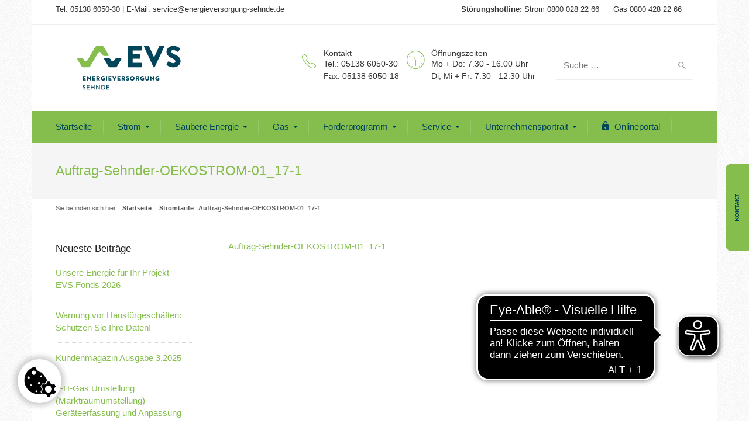

--- FILE ---
content_type: text/html; charset=UTF-8
request_url: https://www.energieversorgung-sehnde.de/stromtarife/Auftrag-Sehnder-OEKOSTROM-01_17-1/
body_size: 24750
content:
<!DOCTYPE html>
<!--[if IE 9 ]><html class="no-js ie9"> <![endif]-->
<!--[if (gt IE 9)|!(IE)]><!--><html class="no-js" lang="de"> <!--<![endif]-->


    <head>
        <meta charset="UTF-8">
					<meta name="viewport" content="width=device-width, initial-scale=1.0">
		        <link rel="profile" href="http://gmpg.org/xfn/11">
        <link rel="pingback" href="https://www.energieversorgung-sehnde.de/xmlrpc.php">        
        <link rel="shortcut icon" href="https://www.energieversorgung-sehnde.de/wp-content/uploads/favicon-evs.png"/>

        <link rel="apple-touch-icon-precomposed" href="https://www.energieversorgung-sehnde.de/wp-content/uploads/favicon-evs.png"/>
       <!--[if lte IE 9]><script src="http://cdnjs.cloudflare.com/ajax/libs/html5shiv/3.7/html5shiv.js"></script><![endif]-->
		<meta name='robots' content='index, follow, max-image-preview:large, max-snippet:-1, max-video-preview:-1' />
<script type="text/javascript">
/* <![CDATA[ */
window.koko_analytics = {"url":"https:\/\/www.energieversorgung-sehnde.de\/koko-analytics-collect.php","site_url":"https:\/\/www.energieversorgung-sehnde.de","post_id":73464,"path":"\/stromtarife\/Auftrag-Sehnder-OEKOSTROM-01_17-1\/","method":"none","use_cookie":false};
/* ]]> */
</script>

	<!-- This site is optimized with the Yoast SEO plugin v26.7 - https://yoast.com/wordpress/plugins/seo/ -->
	<title>Auftrag-Sehnder-OEKOSTROM-01_17-1 &#183; Energieversorgung Sehnde - Strom und Gas</title>
	<link rel="canonical" href="https://www.energieversorgung-sehnde.de/stromtarife/Auftrag-Sehnder-OEKOSTROM-01_17-1/" />
	<meta property="og:locale" content="de_DE" />
	<meta property="og:type" content="article" />
	<meta property="og:title" content="Auftrag-Sehnder-OEKOSTROM-01_17-1 &#183; Energieversorgung Sehnde - Strom und Gas" />
	<meta property="og:description" content="Auftrag-Sehnder-OEKOSTROM-01_17-1" />
	<meta property="og:url" content="https://www.energieversorgung-sehnde.de/stromtarife/Auftrag-Sehnder-OEKOSTROM-01_17-1/" />
	<meta property="og:site_name" content="Energieversorgung Sehnde - Strom und Gas" />
	<meta name="twitter:card" content="summary_large_image" />
	<script type="application/ld+json" class="yoast-schema-graph">{"@context":"https://schema.org","@graph":[{"@type":"WebPage","@id":"https://www.energieversorgung-sehnde.de/stromtarife/Auftrag-Sehnder-OEKOSTROM-01_17-1/","url":"https://www.energieversorgung-sehnde.de/stromtarife/Auftrag-Sehnder-OEKOSTROM-01_17-1/","name":"Auftrag-Sehnder-OEKOSTROM-01_17-1 &#183; Energieversorgung Sehnde - Strom und Gas","isPartOf":{"@id":"https://www.energieversorgung-sehnde.de/#website"},"primaryImageOfPage":{"@id":"https://www.energieversorgung-sehnde.de/stromtarife/Auftrag-Sehnder-OEKOSTROM-01_17-1/#primaryimage"},"image":{"@id":"https://www.energieversorgung-sehnde.de/stromtarife/Auftrag-Sehnder-OEKOSTROM-01_17-1/#primaryimage"},"thumbnailUrl":"","datePublished":"2018-12-06T15:50:43+00:00","breadcrumb":{"@id":"https://www.energieversorgung-sehnde.de/stromtarife/Auftrag-Sehnder-OEKOSTROM-01_17-1/#breadcrumb"},"inLanguage":"de","potentialAction":[{"@type":"ReadAction","target":["https://www.energieversorgung-sehnde.de/stromtarife/Auftrag-Sehnder-OEKOSTROM-01_17-1/"]}]},{"@type":"BreadcrumbList","@id":"https://www.energieversorgung-sehnde.de/stromtarife/Auftrag-Sehnder-OEKOSTROM-01_17-1/#breadcrumb","itemListElement":[{"@type":"ListItem","position":1,"name":"Startseite","item":"https://www.energieversorgung-sehnde.de/"},{"@type":"ListItem","position":2,"name":"Stromtarife","item":"https://www.energieversorgung-sehnde.de/stromtarife/"},{"@type":"ListItem","position":3,"name":"Auftrag-Sehnder-OEKOSTROM-01_17-1"}]},{"@type":"WebSite","@id":"https://www.energieversorgung-sehnde.de/#website","url":"https://www.energieversorgung-sehnde.de/","name":"Energieversorgung Sehnde - Strom und Gas","description":"Ihr Energieversorger für Sehnde und Umgebung.","publisher":{"@id":"https://www.energieversorgung-sehnde.de/#organization"},"potentialAction":[{"@type":"SearchAction","target":{"@type":"EntryPoint","urlTemplate":"https://www.energieversorgung-sehnde.de/?s={search_term_string}"},"query-input":{"@type":"PropertyValueSpecification","valueRequired":true,"valueName":"search_term_string"}}],"inLanguage":"de"},{"@type":"Organization","@id":"https://www.energieversorgung-sehnde.de/#organization","name":"Energieversorgung Sehnde GmbH","url":"https://www.energieversorgung-sehnde.de/","logo":{"@type":"ImageObject","inLanguage":"de","@id":"https://www.energieversorgung-sehnde.de/#/schema/logo/image/","url":"https://www.energieversorgung-sehnde.de/wp-content/uploads/evs-logo.png","contentUrl":"https://www.energieversorgung-sehnde.de/wp-content/uploads/evs-logo.png","width":615,"height":200,"caption":"Energieversorgung Sehnde GmbH"},"image":{"@id":"https://www.energieversorgung-sehnde.de/#/schema/logo/image/"}}]}</script>
	<!-- / Yoast SEO plugin. -->


<link rel="alternate" type="application/rss+xml" title="Energieversorgung Sehnde - Strom und Gas &raquo; Feed" href="https://www.energieversorgung-sehnde.de/feed/" />
<link rel="alternate" title="oEmbed (JSON)" type="application/json+oembed" href="https://www.energieversorgung-sehnde.de/wp-json/oembed/1.0/embed?url=https%3A%2F%2Fwww.energieversorgung-sehnde.de%2Fstromtarife%2FAuftrag-Sehnder-OEKOSTROM-01_17-1%2F%23main" />
<link rel="alternate" title="oEmbed (XML)" type="text/xml+oembed" href="https://www.energieversorgung-sehnde.de/wp-json/oembed/1.0/embed?url=https%3A%2F%2Fwww.energieversorgung-sehnde.de%2Fstromtarife%2FAuftrag-Sehnder-OEKOSTROM-01_17-1%2F%23main&#038;format=xml" />
<link rel='stylesheet' id='dashicons-css' href='https://www.energieversorgung-sehnde.de/wp-includes/css/dashicons.min.css?ver=d4ed38d7f36d9aafa45e268938dcfdad' type='text/css' media='all' />
<link rel='stylesheet' id='menu-icons-extra-css' href='https://www.energieversorgung-sehnde.de/wp-content/plugins/menu-icons/css/extra.min.css?ver=0.13.20' type='text/css' media='all' />
<style id='wp-emoji-styles-inline-css' type='text/css'>

	img.wp-smiley, img.emoji {
		display: inline !important;
		border: none !important;
		box-shadow: none !important;
		height: 1em !important;
		width: 1em !important;
		margin: 0 0.07em !important;
		vertical-align: -0.1em !important;
		background: none !important;
		padding: 0 !important;
	}
/*# sourceURL=wp-emoji-styles-inline-css */
</style>
<style id='wp-block-library-inline-css' type='text/css'>
:root{--wp-block-synced-color:#7a00df;--wp-block-synced-color--rgb:122,0,223;--wp-bound-block-color:var(--wp-block-synced-color);--wp-editor-canvas-background:#ddd;--wp-admin-theme-color:#007cba;--wp-admin-theme-color--rgb:0,124,186;--wp-admin-theme-color-darker-10:#006ba1;--wp-admin-theme-color-darker-10--rgb:0,107,160.5;--wp-admin-theme-color-darker-20:#005a87;--wp-admin-theme-color-darker-20--rgb:0,90,135;--wp-admin-border-width-focus:2px}@media (min-resolution:192dpi){:root{--wp-admin-border-width-focus:1.5px}}.wp-element-button{cursor:pointer}:root .has-very-light-gray-background-color{background-color:#eee}:root .has-very-dark-gray-background-color{background-color:#313131}:root .has-very-light-gray-color{color:#eee}:root .has-very-dark-gray-color{color:#313131}:root .has-vivid-green-cyan-to-vivid-cyan-blue-gradient-background{background:linear-gradient(135deg,#00d084,#0693e3)}:root .has-purple-crush-gradient-background{background:linear-gradient(135deg,#34e2e4,#4721fb 50%,#ab1dfe)}:root .has-hazy-dawn-gradient-background{background:linear-gradient(135deg,#faaca8,#dad0ec)}:root .has-subdued-olive-gradient-background{background:linear-gradient(135deg,#fafae1,#67a671)}:root .has-atomic-cream-gradient-background{background:linear-gradient(135deg,#fdd79a,#004a59)}:root .has-nightshade-gradient-background{background:linear-gradient(135deg,#330968,#31cdcf)}:root .has-midnight-gradient-background{background:linear-gradient(135deg,#020381,#2874fc)}:root{--wp--preset--font-size--normal:16px;--wp--preset--font-size--huge:42px}.has-regular-font-size{font-size:1em}.has-larger-font-size{font-size:2.625em}.has-normal-font-size{font-size:var(--wp--preset--font-size--normal)}.has-huge-font-size{font-size:var(--wp--preset--font-size--huge)}.has-text-align-center{text-align:center}.has-text-align-left{text-align:left}.has-text-align-right{text-align:right}.has-fit-text{white-space:nowrap!important}#end-resizable-editor-section{display:none}.aligncenter{clear:both}.items-justified-left{justify-content:flex-start}.items-justified-center{justify-content:center}.items-justified-right{justify-content:flex-end}.items-justified-space-between{justify-content:space-between}.screen-reader-text{border:0;clip-path:inset(50%);height:1px;margin:-1px;overflow:hidden;padding:0;position:absolute;width:1px;word-wrap:normal!important}.screen-reader-text:focus{background-color:#ddd;clip-path:none;color:#444;display:block;font-size:1em;height:auto;left:5px;line-height:normal;padding:15px 23px 14px;text-decoration:none;top:5px;width:auto;z-index:100000}html :where(.has-border-color){border-style:solid}html :where([style*=border-top-color]){border-top-style:solid}html :where([style*=border-right-color]){border-right-style:solid}html :where([style*=border-bottom-color]){border-bottom-style:solid}html :where([style*=border-left-color]){border-left-style:solid}html :where([style*=border-width]){border-style:solid}html :where([style*=border-top-width]){border-top-style:solid}html :where([style*=border-right-width]){border-right-style:solid}html :where([style*=border-bottom-width]){border-bottom-style:solid}html :where([style*=border-left-width]){border-left-style:solid}html :where(img[class*=wp-image-]){height:auto;max-width:100%}:where(figure){margin:0 0 1em}html :where(.is-position-sticky){--wp-admin--admin-bar--position-offset:var(--wp-admin--admin-bar--height,0px)}@media screen and (max-width:600px){html :where(.is-position-sticky){--wp-admin--admin-bar--position-offset:0px}}

/*# sourceURL=wp-block-library-inline-css */
</style><style id='global-styles-inline-css' type='text/css'>
:root{--wp--preset--aspect-ratio--square: 1;--wp--preset--aspect-ratio--4-3: 4/3;--wp--preset--aspect-ratio--3-4: 3/4;--wp--preset--aspect-ratio--3-2: 3/2;--wp--preset--aspect-ratio--2-3: 2/3;--wp--preset--aspect-ratio--16-9: 16/9;--wp--preset--aspect-ratio--9-16: 9/16;--wp--preset--color--black: #000000;--wp--preset--color--cyan-bluish-gray: #abb8c3;--wp--preset--color--white: #ffffff;--wp--preset--color--pale-pink: #f78da7;--wp--preset--color--vivid-red: #cf2e2e;--wp--preset--color--luminous-vivid-orange: #ff6900;--wp--preset--color--luminous-vivid-amber: #fcb900;--wp--preset--color--light-green-cyan: #7bdcb5;--wp--preset--color--vivid-green-cyan: #00d084;--wp--preset--color--pale-cyan-blue: #8ed1fc;--wp--preset--color--vivid-cyan-blue: #0693e3;--wp--preset--color--vivid-purple: #9b51e0;--wp--preset--gradient--vivid-cyan-blue-to-vivid-purple: linear-gradient(135deg,rgb(6,147,227) 0%,rgb(155,81,224) 100%);--wp--preset--gradient--light-green-cyan-to-vivid-green-cyan: linear-gradient(135deg,rgb(122,220,180) 0%,rgb(0,208,130) 100%);--wp--preset--gradient--luminous-vivid-amber-to-luminous-vivid-orange: linear-gradient(135deg,rgb(252,185,0) 0%,rgb(255,105,0) 100%);--wp--preset--gradient--luminous-vivid-orange-to-vivid-red: linear-gradient(135deg,rgb(255,105,0) 0%,rgb(207,46,46) 100%);--wp--preset--gradient--very-light-gray-to-cyan-bluish-gray: linear-gradient(135deg,rgb(238,238,238) 0%,rgb(169,184,195) 100%);--wp--preset--gradient--cool-to-warm-spectrum: linear-gradient(135deg,rgb(74,234,220) 0%,rgb(151,120,209) 20%,rgb(207,42,186) 40%,rgb(238,44,130) 60%,rgb(251,105,98) 80%,rgb(254,248,76) 100%);--wp--preset--gradient--blush-light-purple: linear-gradient(135deg,rgb(255,206,236) 0%,rgb(152,150,240) 100%);--wp--preset--gradient--blush-bordeaux: linear-gradient(135deg,rgb(254,205,165) 0%,rgb(254,45,45) 50%,rgb(107,0,62) 100%);--wp--preset--gradient--luminous-dusk: linear-gradient(135deg,rgb(255,203,112) 0%,rgb(199,81,192) 50%,rgb(65,88,208) 100%);--wp--preset--gradient--pale-ocean: linear-gradient(135deg,rgb(255,245,203) 0%,rgb(182,227,212) 50%,rgb(51,167,181) 100%);--wp--preset--gradient--electric-grass: linear-gradient(135deg,rgb(202,248,128) 0%,rgb(113,206,126) 100%);--wp--preset--gradient--midnight: linear-gradient(135deg,rgb(2,3,129) 0%,rgb(40,116,252) 100%);--wp--preset--font-size--small: 13px;--wp--preset--font-size--medium: 20px;--wp--preset--font-size--large: 36px;--wp--preset--font-size--x-large: 42px;--wp--preset--spacing--20: 0.44rem;--wp--preset--spacing--30: 0.67rem;--wp--preset--spacing--40: 1rem;--wp--preset--spacing--50: 1.5rem;--wp--preset--spacing--60: 2.25rem;--wp--preset--spacing--70: 3.38rem;--wp--preset--spacing--80: 5.06rem;--wp--preset--shadow--natural: 6px 6px 9px rgba(0, 0, 0, 0.2);--wp--preset--shadow--deep: 12px 12px 50px rgba(0, 0, 0, 0.4);--wp--preset--shadow--sharp: 6px 6px 0px rgba(0, 0, 0, 0.2);--wp--preset--shadow--outlined: 6px 6px 0px -3px rgb(255, 255, 255), 6px 6px rgb(0, 0, 0);--wp--preset--shadow--crisp: 6px 6px 0px rgb(0, 0, 0);}:where(.is-layout-flex){gap: 0.5em;}:where(.is-layout-grid){gap: 0.5em;}body .is-layout-flex{display: flex;}.is-layout-flex{flex-wrap: wrap;align-items: center;}.is-layout-flex > :is(*, div){margin: 0;}body .is-layout-grid{display: grid;}.is-layout-grid > :is(*, div){margin: 0;}:where(.wp-block-columns.is-layout-flex){gap: 2em;}:where(.wp-block-columns.is-layout-grid){gap: 2em;}:where(.wp-block-post-template.is-layout-flex){gap: 1.25em;}:where(.wp-block-post-template.is-layout-grid){gap: 1.25em;}.has-black-color{color: var(--wp--preset--color--black) !important;}.has-cyan-bluish-gray-color{color: var(--wp--preset--color--cyan-bluish-gray) !important;}.has-white-color{color: var(--wp--preset--color--white) !important;}.has-pale-pink-color{color: var(--wp--preset--color--pale-pink) !important;}.has-vivid-red-color{color: var(--wp--preset--color--vivid-red) !important;}.has-luminous-vivid-orange-color{color: var(--wp--preset--color--luminous-vivid-orange) !important;}.has-luminous-vivid-amber-color{color: var(--wp--preset--color--luminous-vivid-amber) !important;}.has-light-green-cyan-color{color: var(--wp--preset--color--light-green-cyan) !important;}.has-vivid-green-cyan-color{color: var(--wp--preset--color--vivid-green-cyan) !important;}.has-pale-cyan-blue-color{color: var(--wp--preset--color--pale-cyan-blue) !important;}.has-vivid-cyan-blue-color{color: var(--wp--preset--color--vivid-cyan-blue) !important;}.has-vivid-purple-color{color: var(--wp--preset--color--vivid-purple) !important;}.has-black-background-color{background-color: var(--wp--preset--color--black) !important;}.has-cyan-bluish-gray-background-color{background-color: var(--wp--preset--color--cyan-bluish-gray) !important;}.has-white-background-color{background-color: var(--wp--preset--color--white) !important;}.has-pale-pink-background-color{background-color: var(--wp--preset--color--pale-pink) !important;}.has-vivid-red-background-color{background-color: var(--wp--preset--color--vivid-red) !important;}.has-luminous-vivid-orange-background-color{background-color: var(--wp--preset--color--luminous-vivid-orange) !important;}.has-luminous-vivid-amber-background-color{background-color: var(--wp--preset--color--luminous-vivid-amber) !important;}.has-light-green-cyan-background-color{background-color: var(--wp--preset--color--light-green-cyan) !important;}.has-vivid-green-cyan-background-color{background-color: var(--wp--preset--color--vivid-green-cyan) !important;}.has-pale-cyan-blue-background-color{background-color: var(--wp--preset--color--pale-cyan-blue) !important;}.has-vivid-cyan-blue-background-color{background-color: var(--wp--preset--color--vivid-cyan-blue) !important;}.has-vivid-purple-background-color{background-color: var(--wp--preset--color--vivid-purple) !important;}.has-black-border-color{border-color: var(--wp--preset--color--black) !important;}.has-cyan-bluish-gray-border-color{border-color: var(--wp--preset--color--cyan-bluish-gray) !important;}.has-white-border-color{border-color: var(--wp--preset--color--white) !important;}.has-pale-pink-border-color{border-color: var(--wp--preset--color--pale-pink) !important;}.has-vivid-red-border-color{border-color: var(--wp--preset--color--vivid-red) !important;}.has-luminous-vivid-orange-border-color{border-color: var(--wp--preset--color--luminous-vivid-orange) !important;}.has-luminous-vivid-amber-border-color{border-color: var(--wp--preset--color--luminous-vivid-amber) !important;}.has-light-green-cyan-border-color{border-color: var(--wp--preset--color--light-green-cyan) !important;}.has-vivid-green-cyan-border-color{border-color: var(--wp--preset--color--vivid-green-cyan) !important;}.has-pale-cyan-blue-border-color{border-color: var(--wp--preset--color--pale-cyan-blue) !important;}.has-vivid-cyan-blue-border-color{border-color: var(--wp--preset--color--vivid-cyan-blue) !important;}.has-vivid-purple-border-color{border-color: var(--wp--preset--color--vivid-purple) !important;}.has-vivid-cyan-blue-to-vivid-purple-gradient-background{background: var(--wp--preset--gradient--vivid-cyan-blue-to-vivid-purple) !important;}.has-light-green-cyan-to-vivid-green-cyan-gradient-background{background: var(--wp--preset--gradient--light-green-cyan-to-vivid-green-cyan) !important;}.has-luminous-vivid-amber-to-luminous-vivid-orange-gradient-background{background: var(--wp--preset--gradient--luminous-vivid-amber-to-luminous-vivid-orange) !important;}.has-luminous-vivid-orange-to-vivid-red-gradient-background{background: var(--wp--preset--gradient--luminous-vivid-orange-to-vivid-red) !important;}.has-very-light-gray-to-cyan-bluish-gray-gradient-background{background: var(--wp--preset--gradient--very-light-gray-to-cyan-bluish-gray) !important;}.has-cool-to-warm-spectrum-gradient-background{background: var(--wp--preset--gradient--cool-to-warm-spectrum) !important;}.has-blush-light-purple-gradient-background{background: var(--wp--preset--gradient--blush-light-purple) !important;}.has-blush-bordeaux-gradient-background{background: var(--wp--preset--gradient--blush-bordeaux) !important;}.has-luminous-dusk-gradient-background{background: var(--wp--preset--gradient--luminous-dusk) !important;}.has-pale-ocean-gradient-background{background: var(--wp--preset--gradient--pale-ocean) !important;}.has-electric-grass-gradient-background{background: var(--wp--preset--gradient--electric-grass) !important;}.has-midnight-gradient-background{background: var(--wp--preset--gradient--midnight) !important;}.has-small-font-size{font-size: var(--wp--preset--font-size--small) !important;}.has-medium-font-size{font-size: var(--wp--preset--font-size--medium) !important;}.has-large-font-size{font-size: var(--wp--preset--font-size--large) !important;}.has-x-large-font-size{font-size: var(--wp--preset--font-size--x-large) !important;}
/*# sourceURL=global-styles-inline-css */
</style>

<style id='classic-theme-styles-inline-css' type='text/css'>
/*! This file is auto-generated */
.wp-block-button__link{color:#fff;background-color:#32373c;border-radius:9999px;box-shadow:none;text-decoration:none;padding:calc(.667em + 2px) calc(1.333em + 2px);font-size:1.125em}.wp-block-file__button{background:#32373c;color:#fff;text-decoration:none}
/*# sourceURL=/wp-includes/css/classic-themes.min.css */
</style>
<link rel='stylesheet' id='contact-form-7-css' href='https://www.energieversorgung-sehnde.de/wp-content/plugins/contact-form-7/includes/css/styles.css?ver=6.1.4' type='text/css' media='all' />
<style id='contact-form-7-inline-css' type='text/css'>
.wpcf7 .wpcf7-recaptcha iframe {margin-bottom: 0;}.wpcf7 .wpcf7-recaptcha[data-align="center"] > div {margin: 0 auto;}.wpcf7 .wpcf7-recaptcha[data-align="right"] > div {margin: 0 0 0 auto;}
/*# sourceURL=contact-form-7-inline-css */
</style>
<link rel='stylesheet' id='collapscore-css-css' href='https://www.energieversorgung-sehnde.de/wp-content/plugins/jquery-collapse-o-matic/css/core_style.css?ver=1.0' type='text/css' media='all' />
<link rel='stylesheet' id='widgetopts-styles-css' href='https://www.energieversorgung-sehnde.de/wp-content/plugins/widget-options/assets/css/widget-options.css?ver=4.1.3' type='text/css' media='all' />
<link rel='stylesheet' id='cg-style-css' href='https://www.energieversorgung-sehnde.de/wp-content/themes/evs/style.css?ver=d4ed38d7f36d9aafa45e268938dcfdad' type='text/css' media='all' />
<link rel='stylesheet' id='cg-font-awesome-css' href='https://www.energieversorgung-sehnde.de/wp-content/themes/evs/css/font-awesome/font-awesome.min.css?ver=d4ed38d7f36d9aafa45e268938dcfdad' type='text/css' media='all' />
<link rel='stylesheet' id='cg-ionicons-css' href='https://www.energieversorgung-sehnde.de/wp-content/themes/evs/css/ionicons.css?ver=d4ed38d7f36d9aafa45e268938dcfdad' type='text/css' media='all' />
<link rel='stylesheet' id='cg-animate-css' href='https://www.energieversorgung-sehnde.de/wp-content/themes/evs/css/animate.css?ver=d4ed38d7f36d9aafa45e268938dcfdad' type='text/css' media='all' />
<link rel='stylesheet' id='cg-bootstrap-css' href='https://www.energieversorgung-sehnde.de/wp-content/themes/evs/inc/core/bootstrap/dist/css/bootstrap.min.css?ver=d4ed38d7f36d9aafa45e268938dcfdad' type='text/css' media='all' />
<link rel='stylesheet' id='cg-cdh-css' href='https://www.energieversorgung-sehnde.de/wp-content/themes/evs/css/cdh.css?ver=d4ed38d7f36d9aafa45e268938dcfdad' type='text/css' media='all' />
<link rel='stylesheet' id='cg-responsive-css' href='https://www.energieversorgung-sehnde.de/wp-content/themes/evs/css/responsive.css?ver=d4ed38d7f36d9aafa45e268938dcfdad' type='text/css' media='all' />
<link rel='stylesheet' id='borlabs-cookie-css' href='https://www.energieversorgung-sehnde.de/wp-content/cache/borlabs-cookie/borlabs-cookie_1_de.css?ver=2.2.63-40' type='text/css' media='all' />
<link rel='stylesheet' id='vc_plugin_table_style_css-css' href='https://www.energieversorgung-sehnde.de/wp-content/plugins/easy-tables-vc/assets/css/style.css?ver=1.0.0' type='text/css' media='all' />
<link rel='stylesheet' id='vc_plugin_themes_css-css' href='https://www.energieversorgung-sehnde.de/wp-content/plugins/easy-tables-vc/assets/css/themes.css?ver=d4ed38d7f36d9aafa45e268938dcfdad' type='text/css' media='all' />
<link rel='stylesheet' id='sf-contact-style-css' href='https://www.energieversorgung-sehnde.de/wp-content/plugins/simple-floating-contact/assets/style.css?ver=d4ed38d7f36d9aafa45e268938dcfdad' type='text/css' media='all' />
<script type="text/javascript" src="https://www.energieversorgung-sehnde.de/wp-includes/js/jquery/jquery.min.js?ver=3.7.1" id="jquery-core-js"></script>
<script type="text/javascript" src="https://www.energieversorgung-sehnde.de/wp-includes/js/jquery/jquery-migrate.min.js?ver=3.4.1" id="jquery-migrate-js"></script>
<script type="text/javascript" src="https://www.energieversorgung-sehnde.de/wp-content/themes/evs/js/src/cond/owl.carousel.min.js?ver=d4ed38d7f36d9aafa45e268938dcfdad" id="cg_owlcarousel-js"></script>
<script type="text/javascript" src="https://www.energieversorgung-sehnde.de/wp-content/themes/evs/js/src/cond/modernizr.js?ver=d4ed38d7f36d9aafa45e268938dcfdad" id="cg_modernizr_custom-js"></script>
<script type="text/javascript" src="https://www.energieversorgung-sehnde.de/wp-content/themes/evs/js/evs.js?ver=1.0" id="evs-js"></script>
<script type="text/javascript" src="https://www.energieversorgung-sehnde.de/wp-content/themes/evs/js/src/cond/scrollfix.js?ver=d4ed38d7f36d9aafa45e268938dcfdad" id="cg_scrollfix-js"></script>
<script type="text/javascript" id="borlabs-cookie-prioritize-js-extra">
/* <![CDATA[ */
var borlabsCookiePrioritized = {"domain":"energieversorgung-sehnde.de","path":"/","version":"4","bots":"1","optInJS":{"statistics":{"google-analytics":"[base64]"}}};
//# sourceURL=borlabs-cookie-prioritize-js-extra
/* ]]> */
</script>
<script type="text/javascript" src="https://www.energieversorgung-sehnde.de/wp-content/plugins/borlabs-cookie/assets/javascript/borlabs-cookie-prioritize.min.js?ver=2.2.63" id="borlabs-cookie-prioritize-js"></script>
<script></script><link rel="https://api.w.org/" href="https://www.energieversorgung-sehnde.de/wp-json/" /><link rel="alternate" title="JSON" type="application/json" href="https://www.energieversorgung-sehnde.de/wp-json/wp/v2/media/73464" /><link rel="EditURI" type="application/rsd+xml" title="RSD" href="https://www.energieversorgung-sehnde.de/xmlrpc.php?rsd" />

<link rel='shortlink' href='https://www.energieversorgung-sehnde.de/?p=73464' />
<meta name="generator" content="Redux 4.5.10" /><meta name="generator" content="Powered by WPBakery Page Builder - drag and drop page builder for WordPress."/>
<script>function setREVStartSize(e){
			//window.requestAnimationFrame(function() {
				window.RSIW = window.RSIW===undefined ? window.innerWidth : window.RSIW;
				window.RSIH = window.RSIH===undefined ? window.innerHeight : window.RSIH;
				try {
					var pw = document.getElementById(e.c).parentNode.offsetWidth,
						newh;
					pw = pw===0 || isNaN(pw) || (e.l=="fullwidth" || e.layout=="fullwidth") ? window.RSIW : pw;
					e.tabw = e.tabw===undefined ? 0 : parseInt(e.tabw);
					e.thumbw = e.thumbw===undefined ? 0 : parseInt(e.thumbw);
					e.tabh = e.tabh===undefined ? 0 : parseInt(e.tabh);
					e.thumbh = e.thumbh===undefined ? 0 : parseInt(e.thumbh);
					e.tabhide = e.tabhide===undefined ? 0 : parseInt(e.tabhide);
					e.thumbhide = e.thumbhide===undefined ? 0 : parseInt(e.thumbhide);
					e.mh = e.mh===undefined || e.mh=="" || e.mh==="auto" ? 0 : parseInt(e.mh,0);
					if(e.layout==="fullscreen" || e.l==="fullscreen")
						newh = Math.max(e.mh,window.RSIH);
					else{
						e.gw = Array.isArray(e.gw) ? e.gw : [e.gw];
						for (var i in e.rl) if (e.gw[i]===undefined || e.gw[i]===0) e.gw[i] = e.gw[i-1];
						e.gh = e.el===undefined || e.el==="" || (Array.isArray(e.el) && e.el.length==0)? e.gh : e.el;
						e.gh = Array.isArray(e.gh) ? e.gh : [e.gh];
						for (var i in e.rl) if (e.gh[i]===undefined || e.gh[i]===0) e.gh[i] = e.gh[i-1];
											
						var nl = new Array(e.rl.length),
							ix = 0,
							sl;
						e.tabw = e.tabhide>=pw ? 0 : e.tabw;
						e.thumbw = e.thumbhide>=pw ? 0 : e.thumbw;
						e.tabh = e.tabhide>=pw ? 0 : e.tabh;
						e.thumbh = e.thumbhide>=pw ? 0 : e.thumbh;
						for (var i in e.rl) nl[i] = e.rl[i]<window.RSIW ? 0 : e.rl[i];
						sl = nl[0];
						for (var i in nl) if (sl>nl[i] && nl[i]>0) { sl = nl[i]; ix=i;}
						var m = pw>(e.gw[ix]+e.tabw+e.thumbw) ? 1 : (pw-(e.tabw+e.thumbw)) / (e.gw[ix]);
						newh =  (e.gh[ix] * m) + (e.tabh + e.thumbh);
					}
					var el = document.getElementById(e.c);
					if (el!==null && el) el.style.height = newh+"px";
					el = document.getElementById(e.c+"_wrapper");
					if (el!==null && el) {
						el.style.height = newh+"px";
						el.style.display = "block";
					}
				} catch(e){
					console.log("Failure at Presize of Slider:" + e)
				}
			//});
		  };</script>

	<style type="text/css">
		.cg-announcements {
			background-color: #ffffff;
		}

		.cg-announcements,
		.cg-announcements a,
		.cg-announcements a:hover {
			color: #333333;
		}

		.cta-button a {
			background-color: #85be4c;
		}

		body .cta-button a:hover {
			background-color: #a7bf8f;
		}

		body .cta-button a {
			color: #004559;
		}

		.cg-header-fixed .menu>li.menu-full-width .cg-submenu-ddown .container>ul>li>a:hover,
		.cg-primary-menu .menu>li.menu-full-width .cg-submenu-ddown .container>ul>li>a:hover {
			color: #ffffff;
		}

		.cg-primary-menu .menu>li .cg-submenu-ddown .container>ul>li:hover a,
		.cg-header-fixed .menu>li .cg-submenu-ddown .container>ul>li:hover a,
		.cg-primary-menu .menu>li .cg-submenu-ddown .container>ul>li a:hover,
		.cg-header-fixed .menu>li .cg-submenu-ddown .container>ul>li a:hover,
		.cg-primary-menu .menu>li .cg-submenu-ddown .container>ul .menu-item-has-children>a:hover:after {
			background-color: #85be4c;
		}

		body .cg-primary-menu .menu>li .cg-submenu-ddown .container>ul>li a,
		body .cg-submenu-ddown .container>ul>li>a {
			border-color: #85be4c;
		}

		body {
			background-color: transparent;
		}

		body {
			background-image: url('https://www.energieversorgung-sehnde.de/wp-content/themes/evs/images/greyzz-1.png');
			background-position: 0px 0px;
		}

		#main-wrapper {
			background-color: #ffffff;
		}

		#top,
		.new.menu-item a:after,
		.bttn:before,
		.cg-product-cta .button:before,
		.slider .cg-product-cta .button:before,
		.widget_shopping_cart_content p.buttons a.button:before,
		.faqs-reviews .accordionButton .icon-plus:before,
		.content-area ul.bullets li:before,
		.container .mejs-controls .mejs-time-rail .mejs-time-current,
		.wpb_toggle:before,
		h4.wpb_toggle:before,
		#filters button.is-checked,
		.tipr_content,
		.navbar-toggle .icon-bar,
		.cg-folding-cube .cg-cube:before,
		#calendar_wrap caption,
		.subfooter #mc_signup_submit,
		.container .wpb_accordion .wpb_accordion_wrapper .wpb_accordion_header.ui-accordion-header-active,
		.page-numbers li span.current,
		.page-numbers li a:hover,
		.product-category-description,
		.nav-slit h3,
		.cg-folio-thumb,
		.cg-folio-button,
		.cg-extra-product-options li a:after,
		.post-tags a:hover,
		body.single-post.has-featured-image .header-wrapper .entry-meta time,
		#respond input#submit,
		#respond input#submit:hover,
		.content-area footer.entry-meta a:after,
		body .flex-direction-nav a,
		body.single-post .content-area footer.entry-meta a:after,
		.content-area .medium-blog footer.entry-meta a:after,
		.cg-primary-menu .menu>li .cg-submenu-ddown .container>ul>li a:hover:after,
		.container #mc_signup_submit,
		.cg-overlay-feature .cg-copy span.subtitle strong,
		.cg-overlay-slideup:hover .cg-copy,
		.container .mc4wp-form input[type="submit"],
		.woocommerce .widget_price_filter .price_slider_wrapper .ui-widget-content,
		.cg-primary-menu .menu>li>a strong,
		.wpcf7 input.wpcf7-submit,
		.woocommerce a.button.alt,
		.woocommerce a.button.alt:hover,
		.widget_pages ul li:before,
		.widget_meta ul li:before,
		.widget_archive ul li:before,
		.widget_categories ul li:before,
		.widget_nav_menu ul li:before,
		.woocommerce button.button.alt,
		.woocommerce button.button.alt:hover,
		.woocommerce input.button.alt,
		.woocommerce input.button.alt:hover {
			background-color: #85be4c;
		}

		.page-numbers li span.current,
		ul.tiny-cart li ul.cart_list li.buttons .button.checkout,
		.page-numbers li a:hover,
		.page-numbers li span.current,
		.page-numbers li span.current:hover,
		.page-numbers li a:hover,
		.vc_read_more,
		body .wpb_teaser_grid .categories_filter li a:hover,
		.owl-theme .owl-controls .owl-page.active span,
		.owl-theme .owl-controls.clickable .owl-page:hover span,
		.woocommerce-page .container .cart-collaterals a.button,
		.container .wpb_content_element .wpb_tabs_nav li.ui-tabs-active a,
		.order-wrap,
		.cg-product-cta .button:hover,
		.slider .cg-product-cta .button:hover,
		.widget_shopping_cart_content p.buttons a.button.checkout,
		.woocommerce-message,
		#respond input#submit,
		.up-sells-bottom h2 span,
		.content-area .up-sells-bottom h2 span,
		.related h2 span,
		.content-area .related h2 span,
		.cross-sells h2 span,
		.woocommerce-page .content-area form .coupon h3 span,
		body .vc_tta.vc_general.vc_tta-color-white .vc_tta-tab.vc_active span,
		body.error404 .content-area a.btn,
		body .flexslider,
		.cg-primary-menu .menu>li:hover {
			border-color: #85be4c;
		}

		.post-tags a:hover:before,
		.cat-links a:hover:before,
		.tags-links a:hover:before {
			border-right-color: #85be4c;
		}

		.container .wpb_content_element .wpb_tabs_nav li.ui-tabs-active a:before {
			border-top-color: #85be4c;
		}

		.entry-content a,
		.cg-blog-article footer a:hover {
			border-bottom-color: #85be4c;
		}

		a,
		.cg-features i,
		.cg-features h2,
		.toggle-active i.fa,
		.cg-menu-beside .cg-cart-count,
		.widget_layered_nav ul.yith-wcan-list li a:before,
		.widget_layered_nav ul.yith-wcan-list li.chosen a:before,
		.widget_layered_nav ul.yith-wcan-list li.chosen a,
		.cg-menu-below .cg-extras .cg-header-details i,
		blockquote:before,
		blockquote:after,
		article.format-link .entry-content p:before,
		.container .ui-state-default a,
		.container .ui-state-default a:link,
		.container .ui-state-default a:visited,
		.logo a,
		.container .cg-product-cta a.button.added:after,
		.woocommerce-breadcrumb a,
		#cg-articles h3 a,
		.cg-recent-folio-title a,
		.woocommerce-message,
		.content-area h2.cg-recent-folio-title a,
		.cg-product-info .yith-wcwl-add-to-wishlist a:hover:before,
		.cg-product-wrap .yith-wcwl-add-to-wishlist .yith-wcwl-wishlistexistsbrowse.show a:before,
		.widget_rss ul li a,
		.lightwrapper .widget_rss ul li a,
		.woocommerce-tabs .tabs li a:hover,
		.content-area .checkout-confirmed-payment p,
		.icon.cg-icon-bag-shopping-2,
		.icon.cg-icon-basket-1,
		.icon.cg-icon-shopping-1,
		#top-menu-wrap li a:hover,
		.cg-product-info .yith-wcwl-add-to-wishlist .yith-wcwl-wishlistaddedbrowse a:before,
		.cg-product-info .yith-wcwl-add-to-wishlist .yith-wcwl-wishlistaddedbrowse a:hover:before,
		.widget ul.product-categories ul.children li a:before,
		.widget_pages ul ul.children li a:before,
		.container .wpb_content_element .wpb_tabs_nav li.ui-tabs-active a,
		.container .wpb_tabs .wpb_tabs_nav li a:hover,
		.widget a:hover,
		.cg-product-cta a.button.added,
		.woocommerce-tabs .tabs li.active a,
		.summary .price ins .amount,
		.woocommerce div.product p.price,
		body.woocommerce-page ul.products li.product .price,
		.blog-pagination ul li.active a,
		ul.tiny-cart li a.cart_dropdown_link:before,
		button.mfp-close:hover,
		body .vc_custom_heading a:hover,
		body.error404 .content-area a.btn,
		.no-grid .vc_custom_heading a:hover,
		.down_arrow,
		.breadcrumbs-wrapper p.sub-title,
		.cg-price-action .cg-product-cta a,
		.prev-product:hover:before,
		.next-product:hover:before,
		.widget.woocommerce .amount,
		.woocommerce nav.woocommerce-pagination ul li span.current,
		.cg-primary-menu .menu>li.menu-full-width .cg-submenu-ddown .container>ul>li>a:hover,
		.container .wpb_tour.wpb_content_element .wpb_tour_tabs_wrapper .wpb_tabs_nav li.ui-state-active a,
		.cg-header-fixed .menu>li.menu-full-width .cg-submenu-ddown .container>ul>li .cg-submenu ul li.title a:hover,
		.cg-primary-menu .menu>li.menu-full-width .cg-submenu-ddown .container>ul>li .cg-submenu ul li.title a:hover {
			color: #85be4c;
		}

		.owl-theme .owl-controls .owl-buttons div:hover,
		article.format-link .entry-content p:hover,
		.container .ui-state-hover,
		#filters button.is-checked,
		#filters button.is-checked:hover,
		.map_inner,
		h4.widget-title span,
		.wpb_teaser_grid .categories_filter li.active a,
		.cg-header-fixed .menu>li .cg-submenu-ddown,
		body .wpb_teaser_grid .categories_filter li.active a,
		.cg-wp-menu-wrapper .menu li a:hover,
		.cg-primary-menu-beside .cg-wp-menu-wrapper .menu li:hover a,
		.cg-header-fixed .cg-wp-menu-wrapper .menu li:hover a,
		.container .cg-product-cta a.button.added,
		h4.widget-title span,
		#secondary h4.widget-title span,
		.container .wpb_accordion .wpb_accordion_wrapper .wpb_accordion_header.ui-accordion-header-active {
			border-color: #85be4c;
		}


		ul.tabNavigation li a.active,
		.wpb_teaser_grid .categories_filter li.active a,
		ul.tiny-cart li ul.cart_list li.buttons .button.checkout {
			background: #85be4c;

		}

		.tipr_point_top:after,
		.woocommerce .woocommerce-tabs ul.tabs li.active a:after {
			border-top-color: #85be4c;
		}

		.tipr_point_bottom:after,
		.content-area a:hover {
			border-bottom-color: #85be4c;
		}

		a,
		.logo a,
		#secondary .widget_rss ul li a,
		.navbar ul li.current-menu-item a,
		.navbar ul li.current-menu-ancestor a,
		body.woocommerce ul.products li.product a:hover,
		#cg-articles h3 a,
		.current-menu-item,
		.content-area table.my_account_orders td.order-actions a,
		body.blog.has-featured-image .header-wrapper p.sub-title a,
		.content-area .cart-collaterals table a.shipping-calculator-button,
		.content-area h6 a.email,
		#secondary .widget_recent_entries ul li a,
		.breadcrumbs-wrapper p.sub-title {
			color: #85be4c;
		}


		.page-container a:hover,
		.page-container a:focus,
		body.single footer.entry-meta a:hover,
		.content-area table a:hover,
		.cg-blog-date .comments-link a:hover,
		.widget ul.product-categories li a:hover,
		.widget ul.product-categories ul.children li a:hover,
		#top .dropdown-menu li a:hover,
		ul.navbar-nav li .nav-dropdown li a:hover,
		.navbar ul li.current-menu-item a:hover,
		.navbar ul li.current-menu-ancestor a:hover,
		.content-area a.post-edit-link:hover:before,
		.cg-header-fixed .menu>li .cg-submenu-ddown .container>ul>li a:hover,
		body .cg-primary-menu .menu>li .cg-submenu-ddown .container>ul>li a:hover,
		.cg-submenu-ddown .container>ul>li>a:hover,
		.cg-header-fixed .menu>li .cg-submenu-ddown .container>ul>li a:hover,
		.cg-primary-menu .menu>li .cg-submenu-ddown .container>ul>li a:hover,
		.blog-pagination ul li a:hover,
		.content-area .medium-blog footer.entry-meta a:hover,
		.widget.popular-posts ul li a.wpp-post-title:hover,
		body .content-area article h2 a:hover,
		body .vc_custom_heading a:hover,
		.widget_tag_cloud a:hover,
		body.woocommerce-page ul.products li.product .button:hover,
		#secondary .widget_recent_entries ul li a:hover {
			color: #96bf80;
		}

		.dropdown-menu>li>a:hover {
			background-color: #96bf80;
		}

		@media only screen and (min-width: 1100px) {

			.rightnav,
			.rightnav h4.widget-title {
				color: #333333;
			}

		}

		.cg-primary-menu .menu>li>a {
			color: #004559;
		}

				/* Sticky Header Text */

		.cg-transparent-header.scroller .cg-primary-menu .menu>li>a,
		.cg-transparent-header.scroller .rightnav .cart_subtotal,
		.cg-transparent-header.scroller .search-button,
		body.transparent-light .cg-transparent-header.scroller .cg-primary-menu .menu>li>a,
		body.transparent-light .cg-transparent-header.scroller .rightnav .cart_subtotal,
		body.transparent-light .cg-transparent-header.scroller .search-button,
		body.transparent-dark .cg-transparent-header.scroller .cg-primary-menu .menu>li>a,
		body.transparent-dark .cg-transparent-header.scroller .rightnav .cart_subtotal,
		body.transparent-dark .cg-transparent-header.scroller .search-button,
		.cg-header-fixed-wrapper .rightnav .cart_subtotal,
		.cg-header-fixed .cg-primary-menu .menu>li>a {
			color: #004559;
		}


		.cg-transparent-header.scroller .burger span,
		body.transparent-light .cg-transparent-header.scroller .burger span,
		body.transparent-dark .cg-transparent-header.scroller .burger span {
			background: #004559;
		}

		.cg-transparent-header.scroller .leftnav a,
		.cg-header-fixed .leftnav a {
			color: #004559;
			border-color: #004559;
		}



		@media only screen and (max-width: 1100px) {

			body .cg-header-wrap .cg-transparent-header,
			body.transparent-light .cg-header-wrap .cg-transparent-header,
			body.transparent-dark .cg-header-wrap .cg-transparent-header,
			body .cg-menu-below,
			.scroller,
			body.transparent-light .cg-header-wrap .scroller,
			body.transparent-dark .cg-header-wrap .scroller {
				background: #ffffff;
			}
		}

		
		/* Standard Logo */
		@media only screen and (min-width: 1100px) {

			.cg-transparent-header,
			.cg-menu-below {
				height: 80px;
			}

			.leftnav .cg-main-logo img {
				height: 80px;
				width: auto;
			}

			.cg-extras {
				line-height: 80px;
			}

			.cg-menu-below,
			.cg-menu-below .ul.tiny-cart,
			.cg-logo-center .search-button,
			.cg-menu-below .leftnav a {
				line-height: 140px;
			}

			.cg-menu-below .ul.tiny-cart,
			.cg-menu-below .cg-extras .site-search {
				height: 140px;
				line-height: 140px;
			}

			.rightnav .extra {
				height: 140px;
			}


		}

		
		/* Sticky Logo */
		
		/* Standard Top Padding */
		
		/* Sticky Top Padding */
		
		/* Standard Bottom Padding */
		@media only screen and (min-width: 1100px) {

			.cg-transparent-header,
			.cg-menu-below {
				height: 140px;
			}

			.cg-transparent-header .cg-primary-menu .menu>li>a {
				padding-bottom: 60px;
			}
		}

		
		/* Sticky Bottom Padding */
		.first-footer {
			background-color: #004559;
		}

		.second-footer {
			background-color: #004559;
		}

		.footer {
			background-color: #004559;
		}

		.first-footer,
		.first-footer h4.widget-title,
		.first-footer a:hover,
		.first-footer li {
			color: #ffffff;
		}

		.first-footer a {
			color: #ffffff;
		}

		.second-footer,
		.second-footer h4.widget-title,
		.second-footer a,
		.second-footer a:hover,
		.second-footer li {
			color: #ffffff;
		}

		.footer,
		.footer p,
		.footer p a,
		.bottom-footer-right a {
			color: #ffffff;
		}

			</style>

		<style type="text/css" id="wp-custom-css">
			.cg-header-details {
    margin-left: 55px;
}

.wpcf7-acceptance label input{
	width: auto;
}

.kundenportal-box h4.widget-title {
	font-size: 1.3em;
	font-weight: 600;
}

.kfw-steps h3{
	margin-top:0px;
}

li.product .price {
	font-size: 1.3em !important;
	color: black !important;
}

li.product .woocommerce-loop-product__title {
	font-size: 1.4em !important;
	font-weight: 600;
	line-height: 120%;
}

.wpcf7-form input[type=checkbox] {
	width: 13px;
	height: 13px;
}

.wpcf7-form input[type=checkbox]:focus {
	display:inline-block;
}

.cookie-footer-button {
	position: fixed;
	bottom: 2em;
	left: 2em;
	width: 5em;
	height: 5em;
	border-radius: 2.5em;
	background-image: url('/wp-content/uploads/cookie-setting.svg');
	background-repeat: no-repeat;
	background-size: 80% 80%;
	background-position: center center;
	background-color: white;
	box-shadow: 0px 0px 10px 5px rgba(0, 0, 0, 0.2);
	border: 2px solid $mifa_darkgrey;
}
.cookie-footer-button a {
		display: block;
		width: 100%;
		height: 100%;
}

#secondary .boxed.infos ul li{
list-style-type:circle;
	margin-left: 20px;
}

.pum-content > .container {
	width:100%;
	padding:0;
}

.breadcrumbs-wrapper .sub-title,
.breadcrumbs-wrapper .sub-title span a,
.breadcrumbs-wrapper .sub-title span {
    color: #555;
	font-weight: bold;
}

.content-area .entry-content p.wp-caption-text,
.content-area .wpb_single_image .vc_figure-caption {
    color: #555;
}

.cg-blog-article footer a {
  color: #555;
  padding-bottom: 2px;
  border-bottom: 2px solid transparent;
}

.more-link {
	font-weight: bold;
}

.first-footer a, .menu-footer-menue-container, .footermenu {
	font-size: 15px !important;
	 line-height: 150% !important;
display: inline-block;
}

.footer-copyright {
font-size: 13px !important;
}

.logo img {
    max-width: 250px;
}		</style>
		<style id="cg_reduxopt-dynamic-css" title="dynamic-css" class="redux-options-output">.cg-transparent-header, .cg-logo-center, .cg-logo-left{background-color:#ffffff;}.cg-primary-menu-center, .cg-primary-menu-left{background-color:#85be4c;}.scroller, body.transparent-light .scroller, body.transparent-dark .scroller{background-color:#ffffff;}.cg-primary-menu .menu > li > a,ul.tiny-cart > li > a,.rightnav .cart_subtotal{font-family:Arial, Helvetica, sans-serif;letter-spacing:0px;font-weight:400;font-style:normal;font-size:15px;}.cg-header-fixed .menu > li.menu-full-width .cg-submenu-ddown .container > ul > li > a, .cg-primary-menu .menu > li.menu-full-width .cg-submenu-ddown .container > ul > li > a, .menu-full-width .cg-menu-title, .cg-header-fixed .menu > li.menu-full-width .cg-submenu-ddown .container > ul .menu-item-has-children > a, .cg-primary-menu .menu > li .cg-submenu-ddown ul li.image-item-title a, .cg-primary-menu .menu > li .cg-submenu-ddown ul li.image-item-title ul a,
.cg-primary-menu .menu > li.menu-full-width .cg-submenu-ddown .container > ul .menu-item-has-children > a, .cg-header-fixed .menu > li.menu-full-width .cg-submenu-ddown .container > ul > li .cg-submenu ul li.title a, .cg-primary-menu .menu > li.menu-full-width .cg-submenu-ddown .container > ul > li .cg-submenu ul li.title a, .cg-primary-menu .menu > li.menu-full-width .cg-submenu-ddown .container > ul > li > a:hover{font-family:Arial, Helvetica, sans-serif;font-weight:400;font-style:normal;color:#cccccc;font-size:14px;}.cg-primary-menu .menu > li .cg-submenu-ddown .container > ul > li a, .cg-submenu-ddown .container > ul > li > a, .cg-header-fixed .menu > li.menu-full-width .cg-submenu-ddown .container > ul > li .cg-submenu ul li ul li a, .cg-primary-menu .menu > li.menu-full-width .cg-submenu-ddown .container > ul > li .cg-submenu ul li ul li a, body .cg-primary-menu .menu > li .cg-submenu-ddown .container > ul > li a:hover{font-family:Arial, Helvetica, sans-serif;text-transform:none;font-weight:400;font-style:normal;color:#ffffff;font-size:14px;}.cg-header-fixed .menu > li .cg-submenu-ddown, ul.tiny-cart li ul.cart_list, .cg-primary-menu .menu > li .cg-submenu-ddown, .cg-header-fixed .menu > li.menu-full-width .cg-submenu-ddown, .cg-primary-menu .menu > li.menu-full-width .cg-submenu-ddown, .cg-header-fixed .menu > li .cg-submenu-ddown .container > ul .menu-item-has-children .cg-submenu li, .cg-primary-menu .menu > li .cg-submenu-ddown .container > ul .menu-item-has-children .cg-submenu li,.cg-header-fixed .menu > li.menu-full-width .cg-submenu-ddown,.cg-primary-menu .menu > li.menu-full-width .cg-submenu-ddown, .cg-header-fixed .menu > li .cg-submenu-ddown .container > ul .menu-item-has-children .cg-submenu,
.cg-primary-menu .menu > li .cg-submenu-ddown .container > ul .menu-item-has-children .cg-submenu, .cg-header-fixed .menu > li .cg-submenu-ddown .container > ul .menu-item-has-children .cg-submenu,
.cg-primary-menu .menu > li .cg-submenu-ddown .container > ul .menu-item-has-children .cg-submenu, .cg-primary-menu .menu > li .cg-submenu-ddown .container > ul > li a{background:#004559;}body,select,input,textarea,button,h1,h2,h3,h4,h5,h6{font-family:Arial, Helvetica, sans-serif,Arial, Helvetica, sans-serif;line-height:20px;font-weight:400;font-style:normal;color:#333333;font-size:15px;}.content-area .entry-content blockquote,.content-area .entry-content blockquote p,.breadcrumbs-wrapper p,.cg-blog-article footer,body.single footer.entry-meta,.blog-meta,body.woocommerce nav.woocommerce-pagination ul li,.content-area .blog-pagination ul li,.woocommerce .quantity .qty,.woocommerce table.shop_table .quantity input.qty{font-family:Arial, Helvetica, sans-serif,Arial, Helvetica, sans-serif;line-height:20px;font-weight:400;font-style:normal;color:#333333;font-size:15px;}.content-area .entry-content p,.product p,.content-area .vc_toggle_title h4,.content-area ul,.content-area ol,.vc_figure-caption,.authordescription p,body.page-template-template-home-default .wpb_text_column p{font-family:Arial, Helvetica, sans-serif,Arial, Helvetica, sans-serif;line-height:20px;font-weight:400;font-style:normal;color:#302420;font-size:15px;}h1,.content-area h1,h1.cg-page-title,.summary h1,.content-area .summary h1{font-family:Arial, Helvetica, sans-serif,Arial, Helvetica, sans-serif;line-height:28px;font-weight:400;font-style:normal;color:#85be4c;font-size:28px;}h2,.content-area h2{font-family:Arial, Helvetica, sans-serif,Arial, Helvetica, sans-serif;line-height:30px;font-weight:400;font-style:normal;color:#222;font-size:26px;}h3,.content-area h3{font-family:Arial, Helvetica, sans-serif,Arial, Helvetica, sans-serif;line-height:25px;font-weight:400;font-style:normal;color:#222;font-size:22px;}h4,.content-area h4,body .vc_separator h4{font-family:Arial, Helvetica, sans-serif,Arial, Helvetica, sans-serif;line-height:18px;font-weight:400;font-style:normal;color:#222;font-size:16px;}h5,.content-area h5{font-family:Arial, Helvetica, sans-serif,Arial, Helvetica, sans-serif;line-height:18px;font-weight:400;font-style:normal;color:#85be4c;font-size:16px;}h6,.content-area h6{font-family:Arial, Helvetica, sans-serif,Arial, Helvetica, sans-serif;line-height:18px;font-weight:400;font-style:normal;color:#333333;font-size:16px;}h4.widget-title,.subfooter h4{font-family:Arial, Helvetica, sans-serif,Arial, Helvetica, sans-serif;line-height:26px;font-weight:400;font-style:normal;color:#222;font-size:18px;}</style><noscript><style> .wpb_animate_when_almost_visible { opacity: 1; }</style></noscript>		<script async src="https://cdn.eye-able.com/configs/www.energieversorgung-sehnde.de.js"></script>
		<script async src="https://cdn.eye-able.com/public/js/eyeAble.js"></script>

		
        
    <link rel='stylesheet' id='rs-plugin-settings-css' href='https://www.energieversorgung-sehnde.de/wp-content/plugins/revslider/public/assets/css/rs6.css?ver=6.6.20' type='text/css' media='all' />
<style id='rs-plugin-settings-inline-css' type='text/css'>
#rs-demo-id {}
/*# sourceURL=rs-plugin-settings-inline-css */
</style>
</head>
    <body id="skrollr-body" class="attachment wp-singular attachment-template-default single single-attachment postid-73464 attachmentid-73464 attachment-pdf wp-theme-evs group-blog cg-header-style-default cg-sticky-enabled boxed wpb-js-composer js-comp-ver-8.0.1 vc_responsive">

			
		<div id="main-wrapper" class="content-wrap">

							
<!-- Load Top Bar -->
	<div class="cg-announcements">
		<div class="container">
			<div class="row">
				<div class="col-sm-12 col-md-6 col-lg-6 top-bar-left">
																		<div id="text-3" class="widget-odd widget-last widget-first widget-1 widget widget_text">			<div class="textwidget"><p>Tel. 05138 6050-30 | E-Mail: <a href="mailto:service@energieversorgung-sehnde.de">service@energieversorgung-sehnde.de</a></p>
</div>
		</div>															</div>
				<div class="col-sm-12 col-md-6 col-lg-6 top-bar-right">
											<div id="text-4" class="widget-odd widget-last widget-first widget-1 widget widget_text">			<div class="textwidget"><strong>Störungshotline:</strong> <span style="margin-right:20px;">Strom 0800 028 22 66</span> <span style="margin-right:20px;">Gas 0800 428 22 66</span></div>
		</div>									</div>		
			</div>
		</div>
	</div>
	
<!--/ End Top Bar -->

<!-- Only load if Mobile Search Widget Area is Enabled -->

	<script>

	    ( function ( $ ) {
	        "use strict";

	        $( document ).ready( function () {
	            $( ".activate-mobile-search" ).click( function () {
	                $( ".mobile-search-reveal" ).slideToggle( "fast" );
	            } );
	        } );

	    }( jQuery ) );
	</script>

	<div class="mobile-search-reveal">
		<div class="container">
			<div class="row">
				<div class="col-lg-12 col-md-12">
					<div class="activate-mobile-search close"><i class="ion-close-round"></i></div>
					<div id="search-1" class="widget-odd widget-last widget-first widget-1 widget widget_search"><form role="search" method="get" class="search-form" action="https://www.energieversorgung-sehnde.de/">
    <label>
        <span class="screen-reader-text">Suche nach:</span>
        <input type="search" class="search-field" placeholder="Suche &hellip;" value="" name="s">
    </label>
    <input type="submit" class="search-submit" value="Suche">
</form>
</div>				</div>
			</div>
		</div>
	</div>
<!--/ End Mobile Search -->

<div id="wrapper">
	<!-- Left Logo with menu below -->
	<div class="cg-menu-below cg-logo-left cg-menu-left">
		<div class="container">
			<div class="cg-logo-cart-wrap">
				<div class="cg-logo-inner-cart-wrap">
					<div class="row">
						<div class="container width-auto">
							<div class="cg-wp-menu-wrapper">
								<div id="load-mobile-menu">
								</div>

																	<div class="activate-mobile-search"><i class="ion-android-search mobile-search-icon"></i></div>
								
								<div class="rightnav">
									<div class="cg-extras">
															
																				<div class="extra">				<div class="site-search">
				<div class="widget widget_search"><form role="search" method="get" class="search-form" action="https://www.energieversorgung-sehnde.de/">
    <label>
        <span class="screen-reader-text">Suche nach:</span>
        <input type="search" class="search-field" placeholder="Suche &hellip;" value="" name="s">
    </label>
    <input type="submit" class="search-submit" value="Suche">
</form>
</div>				</div>
					</div>
										 
										<div class="extra"><div id="text-5" class="widget-odd widget-first widget-1 widget cg-header-details widget_text"><h4 class="widget-title"><span>Öffnungszeiten</span></h4>			<div class="textwidget">Mo + Do: 7.30 - 16.00 Uhr<br />
Di, Mi + Fr: 7.30 - 12.30 Uhr<br />
<i class="ion-ios-time-outline"></i></div>
		</div><div id="text-6" class="widget-even widget-last widget-2 widget cg-header-details widget_text"><h4 class="widget-title"><span>Kontakt</span></h4>			<div class="textwidget">Tel.: 05138 6050-30<br />
Fax: 05138 6050-18
<i class="ion-ios-telephone-outline"></i></div>
		</div></div>


									</div><!--/cg-extras --> 
								</div><!--/rightnav -->

								
									<div class="leftnav logo image">
										<a class="cg-main-logo" href="https://www.energieversorgung-sehnde.de/" rel="home">
											<span class="helper"></span><img src="https://www.energieversorgung-sehnde.de/wp-content/uploads/stadtwerke-sehnde-evs-logo-full-color-rgb-1000px-w-72ppi-1.png" alt="Energieversorgung Sehnde &#8211; Strom und Gas"/></a>
									</div>

								
							</div>
						</div><!--/container -->
					</div><!--/row -->
				</div><!--/cg-logo-inner-cart-wrap -->
			</div><!--/cg-logo-cart-wrap -->
		</div><!--/container -->
	</div><!--/cg-menu-below -->
	<div class="cg-primary-menu cg-wp-menu-wrapper cg-primary-menu-below-wrapper cg-primary-menu-left">
		<div class="container">
			<div class="row margin-auto">
			
											<div class="cg-main-menu"><ul id="menu-hauptmenu" class="menu"><li id="menu-item-71190" class="menu-item menu-item-type-post_type menu-item-object-page menu-item-home menu-item-71190"><a href="https://www.energieversorgung-sehnde.de/">Startseite</a></li>
<li id="menu-item-71193" class="menu-item menu-item-type-post_type menu-item-object-page menu-item-has-children menu-parent-item menu-item-71193"><a href="https://www.energieversorgung-sehnde.de/strom/">Strom</a>
<div class=cg-submenu-ddown><div class='container'>
<ul class="cg-menu-ul">
	<li id="menu-item-71223" class="menu-item menu-item-type-post_type menu-item-object-page menu-item-71223"><a href="https://www.energieversorgung-sehnde.de/stromtarife/">Stromtarife</a></li>
	<li id="menu-item-77014" class="menu-item menu-item-type-post_type menu-item-object-page menu-item-77014"><a href="https://www.energieversorgung-sehnde.de/dynamische-tarife/">Dynamische Stromtarife</a></li>
	<li id="menu-item-71218" class="menu-item menu-item-type-post_type menu-item-object-page menu-item-71218"><a href="https://www.energieversorgung-sehnde.de/strom/elektrotankstellen/">Elektrotankstellen</a></li>
	<li id="menu-item-71221" class="menu-item menu-item-type-post_type menu-item-object-page menu-item-71221"><a href="https://www.energieversorgung-sehnde.de/strom/stromnetz/">Stromnetz</a></li>
	<li id="menu-item-71220" class="menu-item menu-item-type-post_type menu-item-object-page menu-item-71220"><a href="https://www.energieversorgung-sehnde.de/strom/stromkennzeichnung/">Stromkennzeichnung</a></li>
</ul></div></div>
</li>
<li id="menu-item-75844" class="menu-item menu-item-type-post_type menu-item-object-page menu-item-has-children menu-parent-item menu-item-75844"><a href="https://www.energieversorgung-sehnde.de/saubereenergie/">Saubere Energie</a>
<div class=cg-submenu-ddown><div class='container'>
<ul class="cg-menu-ul">
	<li id="menu-item-76018" class="menu-item menu-item-type-post_type menu-item-object-page menu-item-76018"><a href="https://www.energieversorgung-sehnde.de/saubereenergie/photovoltaik-anlagen/">Photovoltaik</a></li>
	<li id="menu-item-77419" class="menu-item menu-item-type-post_type menu-item-object-page menu-item-77419"><a href="https://www.energieversorgung-sehnde.de/waermepumpen/">Wärmepumpen</a></li>
</ul></div></div>
</li>
<li id="menu-item-71197" class="menu-item menu-item-type-post_type menu-item-object-page menu-item-has-children menu-parent-item menu-item-71197"><a href="https://www.energieversorgung-sehnde.de/gas/">Gas</a>
<div class=cg-submenu-ddown><div class='container'>
<ul class="cg-menu-ul">
	<li id="menu-item-71203" class="menu-item menu-item-type-post_type menu-item-object-page menu-item-71203"><a href="https://www.energieversorgung-sehnde.de/strom/gastarife/">Gastarife</a></li>
	<li id="menu-item-71201" class="menu-item menu-item-type-post_type menu-item-object-page menu-item-71201"><a href="https://www.energieversorgung-sehnde.de/gas/erdgasfahrzeuge/">Erdgasfahrzeuge</a></li>
	<li id="menu-item-71202" class="menu-item menu-item-type-post_type menu-item-object-page menu-item-71202"><a href="https://www.energieversorgung-sehnde.de/gas/gasnetz/">Gasnetz</a></li>
	<li id="menu-item-71204" class="menu-item menu-item-type-post_type menu-item-object-page menu-item-71204"><a href="https://www.energieversorgung-sehnde.de/gas/interaktive-informationen/">Interaktive Informationen</a></li>
</ul></div></div>
</li>
<li id="menu-item-71196" class="menu-item menu-item-type-post_type menu-item-object-page menu-item-has-children menu-parent-item menu-item-71196"><a href="https://www.energieversorgung-sehnde.de/foerderprogramm/">Förderprogramm</a>
<div class=cg-submenu-ddown><div class='container'>
<ul class="cg-menu-ul">
	<li id="menu-item-73849" class="menu-item menu-item-type-post_type menu-item-object-page menu-item-73849"><a href="https://www.energieversorgung-sehnde.de/foerderprogramm/evs-fonds-2026/">EVS-Fonds</a></li>
	<li id="menu-item-71199" class="menu-item menu-item-type-post_type menu-item-object-page menu-item-71199"><a href="https://www.energieversorgung-sehnde.de/foerderprogramm/oeffentliche-foerderung/">Öffentliche Fördermöglichkeiten</a></li>
</ul></div></div>
</li>
<li id="menu-item-71195" class="menu-item menu-item-type-post_type menu-item-object-page menu-item-has-children menu-parent-item menu-item-71195"><a href="https://www.energieversorgung-sehnde.de/service/">Service</a>
<div class=cg-submenu-ddown><div class='container'>
<ul class="cg-menu-ul">
	<li id="menu-item-71329" class="menu-item menu-item-type-custom menu-item-object-custom menu-item-71329"><a target="_blank" href="https://onlineservice.service-rz.de/?act=login&amp;werknr=22#email">Onlineportal</a></li>
	<li id="menu-item-71205" class="menu-item menu-item-type-post_type menu-item-object-page menu-item-71205"><a href="https://www.energieversorgung-sehnde.de/service/antraege-und-formulare/">Anträge und Formulare</a></li>
	<li id="menu-item-73054" class="menu-item menu-item-type-post_type menu-item-object-page menu-item-73054"><a href="https://www.energieversorgung-sehnde.de/service/rechnungserklaerung/">Musterrechnung</a></li>
	<li id="menu-item-71206" class="menu-item menu-item-type-post_type menu-item-object-page menu-item-71206"><a href="https://www.energieversorgung-sehnde.de/service/energieberatung/">Energieberatung</a></li>
	<li id="menu-item-75390" class="menu-item menu-item-type-post_type menu-item-object-page menu-item-75390"><a href="https://www.energieversorgung-sehnde.de/energiespartipps/">Energiespartipps</a></li>
	<li id="menu-item-75655" class="menu-item menu-item-type-post_type menu-item-object-page menu-item-75655"><a href="https://www.energieversorgung-sehnde.de/energiekrise/">Energiekrise</a></li>
	<li id="menu-item-75177" class="menu-item menu-item-type-post_type menu-item-object-page menu-item-75177"><a href="https://www.energieversorgung-sehnde.de/faq/">FAQ</a></li>
	<li id="menu-item-71941" class="menu-item menu-item-type-post_type menu-item-object-page menu-item-71941"><a href="https://www.energieversorgung-sehnde.de/service/">Serviceteam</a></li>
	<li id="menu-item-71209" class="menu-item menu-item-type-post_type menu-item-object-page menu-item-71209"><a href="https://www.energieversorgung-sehnde.de/service/kontaktformular/">Kontaktformular</a></li>
	<li id="menu-item-75166" class="menu-item menu-item-type-post_type menu-item-object-page menu-item-75166"><a href="https://www.energieversorgung-sehnde.de/service/kuendigung/"><i class="_mi _before dashicons dashicons-warning" aria-hidden="true"></i><span>Verträge hier kündigen</span></a></li>
	<li id="menu-item-71208" class="menu-item menu-item-type-post_type menu-item-object-page menu-item-71208"><a href="https://www.energieversorgung-sehnde.de/service/ihr-weg-zu-uns/">Ihr Weg zu uns</a></li>
	<li id="menu-item-77697" class="menu-item menu-item-type-post_type menu-item-object-page menu-item-77697"><a href="https://www.energieversorgung-sehnde.de/gewinnspiel/">Gewinnspiel</a></li>
</ul></div></div>
</li>
<li id="menu-item-72378" class="menu-item menu-item-type-post_type menu-item-object-page menu-item-has-children menu-parent-item menu-item-72378"><a href="https://www.energieversorgung-sehnde.de/unternehmensportrait/">Unternehmensportrait</a>
<div class=cg-submenu-ddown><div class='container'>
<ul class="cg-menu-ul">
	<li id="menu-item-72436" class="menu-item menu-item-type-post_type menu-item-object-page menu-item-72436"><a href="https://www.energieversorgung-sehnde.de/unternehmensportrait/">Unternehmensporträt</a></li>
	<li id="menu-item-71312" class="menu-item menu-item-type-post_type menu-item-object-page current_page_parent menu-item-71312"><a href="https://www.energieversorgung-sehnde.de/unternehmensportrait/neuigkeiten/">Neuigkeiten</a></li>
	<li id="menu-item-71213" class="menu-item menu-item-type-post_type menu-item-object-page menu-item-71213"><a href="https://www.energieversorgung-sehnde.de/unternehmensportrait/geschaeftsfuehrung/">Geschäftsleitung</a></li>
	<li id="menu-item-72351" class="menu-item menu-item-type-post_type menu-item-object-page menu-item-72351"><a href="https://www.energieversorgung-sehnde.de/unternehmensportrait/gesellschafter/">Gesellschafter</a></li>
	<li id="menu-item-71212" class="menu-item menu-item-type-post_type menu-item-object-page menu-item-71212"><a href="https://www.energieversorgung-sehnde.de/unternehmensportrait/aufsichtsrat/">Aufsichtsrat</a></li>
	<li id="menu-item-71216" class="menu-item menu-item-type-post_type menu-item-object-page menu-item-71216"><a href="https://www.energieversorgung-sehnde.de/unternehmensportrait/presse/">Presse</a></li>
	<li id="menu-item-77684" class="menu-item menu-item-type-post_type menu-item-object-page menu-item-77684"><a href="https://www.energieversorgung-sehnde.de/unternehmensportrait/karriere/">Karriere</a></li>
	<li id="menu-item-73209" class="menu-item menu-item-type-post_type menu-item-object-page menu-item-73209"><a href="https://www.energieversorgung-sehnde.de/unternehmensportrait/marktpartner/">Marktpartner</a></li>
	<li id="menu-item-74283" class="menu-item menu-item-type-post_type menu-item-object-page menu-item-74283"><a href="https://www.energieversorgung-sehnde.de/unternehmensportrait/engagement/">Engagement</a></li>
</ul></div></div>
</li>
<li id="menu-item-71182" class="kundenportal menu-item menu-item-type-custom menu-item-object-custom menu-item-71182"><a target="_blank" href="https://onlineservice.service-rz.de/?act=login&amp;werknr=22#email">Onlineportal</a></li>
</ul></div>										
			</div>
		</div>
	</div>




			<!--FIXED -->
				<div class="cg-header-fixed-wrapper ">
			<div class="cg-header-fixed">
				<div class="container">
					<div class="cg-wp-menu-wrapper">
						<div class="cg-primary-menu">
							<div class="row">
								<div class="container width-auto">
									<div class="cg-wp-menu-wrapper">
										<div class="rightnav">
											
											
										</div><!--/rightnav -->

																					<div class="leftnav text-logo">
												<a href="https://www.energieversorgung-sehnde.de/" rel="home">Energieversorgung Sehnde &#8211; Strom und Gas</a>
											</div>
																															<div class="menu-hauptmenu-container"><ul id="menu-hauptmenu-1" class="menu"><li class="menu-item menu-item-type-post_type menu-item-object-page menu-item-home menu-item-71190"><a href="https://www.energieversorgung-sehnde.de/">Startseite</a></li>
<li class="menu-item menu-item-type-post_type menu-item-object-page menu-item-has-children menu-parent-item menu-item-71193"><a href="https://www.energieversorgung-sehnde.de/strom/">Strom</a>
<div class=cg-submenu-ddown><div class='container'>
<ul class="cg-menu-ul">
	<li class="menu-item menu-item-type-post_type menu-item-object-page menu-item-71223"><a href="https://www.energieversorgung-sehnde.de/stromtarife/">Stromtarife</a></li>
	<li class="menu-item menu-item-type-post_type menu-item-object-page menu-item-77014"><a href="https://www.energieversorgung-sehnde.de/dynamische-tarife/">Dynamische Stromtarife</a></li>
	<li class="menu-item menu-item-type-post_type menu-item-object-page menu-item-71218"><a href="https://www.energieversorgung-sehnde.de/strom/elektrotankstellen/">Elektrotankstellen</a></li>
	<li class="menu-item menu-item-type-post_type menu-item-object-page menu-item-71221"><a href="https://www.energieversorgung-sehnde.de/strom/stromnetz/">Stromnetz</a></li>
	<li class="menu-item menu-item-type-post_type menu-item-object-page menu-item-71220"><a href="https://www.energieversorgung-sehnde.de/strom/stromkennzeichnung/">Stromkennzeichnung</a></li>
</ul></div></div>
</li>
<li class="menu-item menu-item-type-post_type menu-item-object-page menu-item-has-children menu-parent-item menu-item-75844"><a href="https://www.energieversorgung-sehnde.de/saubereenergie/">Saubere Energie</a>
<div class=cg-submenu-ddown><div class='container'>
<ul class="cg-menu-ul">
	<li class="menu-item menu-item-type-post_type menu-item-object-page menu-item-76018"><a href="https://www.energieversorgung-sehnde.de/saubereenergie/photovoltaik-anlagen/">Photovoltaik</a></li>
	<li class="menu-item menu-item-type-post_type menu-item-object-page menu-item-77419"><a href="https://www.energieversorgung-sehnde.de/waermepumpen/">Wärmepumpen</a></li>
</ul></div></div>
</li>
<li class="menu-item menu-item-type-post_type menu-item-object-page menu-item-has-children menu-parent-item menu-item-71197"><a href="https://www.energieversorgung-sehnde.de/gas/">Gas</a>
<div class=cg-submenu-ddown><div class='container'>
<ul class="cg-menu-ul">
	<li class="menu-item menu-item-type-post_type menu-item-object-page menu-item-71203"><a href="https://www.energieversorgung-sehnde.de/strom/gastarife/">Gastarife</a></li>
	<li class="menu-item menu-item-type-post_type menu-item-object-page menu-item-71201"><a href="https://www.energieversorgung-sehnde.de/gas/erdgasfahrzeuge/">Erdgasfahrzeuge</a></li>
	<li class="menu-item menu-item-type-post_type menu-item-object-page menu-item-71202"><a href="https://www.energieversorgung-sehnde.de/gas/gasnetz/">Gasnetz</a></li>
	<li class="menu-item menu-item-type-post_type menu-item-object-page menu-item-71204"><a href="https://www.energieversorgung-sehnde.de/gas/interaktive-informationen/">Interaktive Informationen</a></li>
</ul></div></div>
</li>
<li class="menu-item menu-item-type-post_type menu-item-object-page menu-item-has-children menu-parent-item menu-item-71196"><a href="https://www.energieversorgung-sehnde.de/foerderprogramm/">Förderprogramm</a>
<div class=cg-submenu-ddown><div class='container'>
<ul class="cg-menu-ul">
	<li class="menu-item menu-item-type-post_type menu-item-object-page menu-item-73849"><a href="https://www.energieversorgung-sehnde.de/foerderprogramm/evs-fonds-2026/">EVS-Fonds</a></li>
	<li class="menu-item menu-item-type-post_type menu-item-object-page menu-item-71199"><a href="https://www.energieversorgung-sehnde.de/foerderprogramm/oeffentliche-foerderung/">Öffentliche Fördermöglichkeiten</a></li>
</ul></div></div>
</li>
<li class="menu-item menu-item-type-post_type menu-item-object-page menu-item-has-children menu-parent-item menu-item-71195"><a href="https://www.energieversorgung-sehnde.de/service/">Service</a>
<div class=cg-submenu-ddown><div class='container'>
<ul class="cg-menu-ul">
	<li class="menu-item menu-item-type-custom menu-item-object-custom menu-item-71329"><a target="_blank" href="https://onlineservice.service-rz.de/?act=login&amp;werknr=22#email">Onlineportal</a></li>
	<li class="menu-item menu-item-type-post_type menu-item-object-page menu-item-71205"><a href="https://www.energieversorgung-sehnde.de/service/antraege-und-formulare/">Anträge und Formulare</a></li>
	<li class="menu-item menu-item-type-post_type menu-item-object-page menu-item-73054"><a href="https://www.energieversorgung-sehnde.de/service/rechnungserklaerung/">Musterrechnung</a></li>
	<li class="menu-item menu-item-type-post_type menu-item-object-page menu-item-71206"><a href="https://www.energieversorgung-sehnde.de/service/energieberatung/">Energieberatung</a></li>
	<li class="menu-item menu-item-type-post_type menu-item-object-page menu-item-75390"><a href="https://www.energieversorgung-sehnde.de/energiespartipps/">Energiespartipps</a></li>
	<li class="menu-item menu-item-type-post_type menu-item-object-page menu-item-75655"><a href="https://www.energieversorgung-sehnde.de/energiekrise/">Energiekrise</a></li>
	<li class="menu-item menu-item-type-post_type menu-item-object-page menu-item-75177"><a href="https://www.energieversorgung-sehnde.de/faq/">FAQ</a></li>
	<li class="menu-item menu-item-type-post_type menu-item-object-page menu-item-71941"><a href="https://www.energieversorgung-sehnde.de/service/">Serviceteam</a></li>
	<li class="menu-item menu-item-type-post_type menu-item-object-page menu-item-71209"><a href="https://www.energieversorgung-sehnde.de/service/kontaktformular/">Kontaktformular</a></li>
	<li class="menu-item menu-item-type-post_type menu-item-object-page menu-item-75166"><a href="https://www.energieversorgung-sehnde.de/service/kuendigung/"><i class="_mi _before dashicons dashicons-warning" aria-hidden="true"></i><span>Verträge hier kündigen</span></a></li>
	<li class="menu-item menu-item-type-post_type menu-item-object-page menu-item-71208"><a href="https://www.energieversorgung-sehnde.de/service/ihr-weg-zu-uns/">Ihr Weg zu uns</a></li>
	<li class="menu-item menu-item-type-post_type menu-item-object-page menu-item-77697"><a href="https://www.energieversorgung-sehnde.de/gewinnspiel/">Gewinnspiel</a></li>
</ul></div></div>
</li>
<li class="menu-item menu-item-type-post_type menu-item-object-page menu-item-has-children menu-parent-item menu-item-72378"><a href="https://www.energieversorgung-sehnde.de/unternehmensportrait/">Unternehmensportrait</a>
<div class=cg-submenu-ddown><div class='container'>
<ul class="cg-menu-ul">
	<li class="menu-item menu-item-type-post_type menu-item-object-page menu-item-72436"><a href="https://www.energieversorgung-sehnde.de/unternehmensportrait/">Unternehmensporträt</a></li>
	<li class="menu-item menu-item-type-post_type menu-item-object-page current_page_parent menu-item-71312"><a href="https://www.energieversorgung-sehnde.de/unternehmensportrait/neuigkeiten/">Neuigkeiten</a></li>
	<li class="menu-item menu-item-type-post_type menu-item-object-page menu-item-71213"><a href="https://www.energieversorgung-sehnde.de/unternehmensportrait/geschaeftsfuehrung/">Geschäftsleitung</a></li>
	<li class="menu-item menu-item-type-post_type menu-item-object-page menu-item-72351"><a href="https://www.energieversorgung-sehnde.de/unternehmensportrait/gesellschafter/">Gesellschafter</a></li>
	<li class="menu-item menu-item-type-post_type menu-item-object-page menu-item-71212"><a href="https://www.energieversorgung-sehnde.de/unternehmensportrait/aufsichtsrat/">Aufsichtsrat</a></li>
	<li class="menu-item menu-item-type-post_type menu-item-object-page menu-item-71216"><a href="https://www.energieversorgung-sehnde.de/unternehmensportrait/presse/">Presse</a></li>
	<li class="menu-item menu-item-type-post_type menu-item-object-page menu-item-77684"><a href="https://www.energieversorgung-sehnde.de/unternehmensportrait/karriere/">Karriere</a></li>
	<li class="menu-item menu-item-type-post_type menu-item-object-page menu-item-73209"><a href="https://www.energieversorgung-sehnde.de/unternehmensportrait/marktpartner/">Marktpartner</a></li>
	<li class="menu-item menu-item-type-post_type menu-item-object-page menu-item-74283"><a href="https://www.energieversorgung-sehnde.de/unternehmensportrait/engagement/">Engagement</a></li>
</ul></div></div>
</li>
<li class="kundenportal menu-item menu-item-type-custom menu-item-object-custom menu-item-71182"><a target="_blank" href="https://onlineservice.service-rz.de/?act=login&amp;werknr=22#email">Onlineportal</a></li>
</ul></div>																			</div><!--/cg-wp-menu-wrapper -->
								</div><!--/container -->
							</div><!--/row -->
						</div><!--/cg-primary-menu -->
					</div><!--/cg-wp-menu-wrapper -->
				</div><!--/container -->
			</div><!--/cg-header-fixed -->
		</div><!--/cg-header-fixed-wrapper. -->
	
	<div class="page-container">
			

							<div id="mobile-menu">
					<a id="skip" href="#cg-page-wrap" class="hidden" title="Skip to content">Skip to content</a> 
					<ul id="mobile-cg-mobile-menu" class="mobile-menu-wrap"><li  class="menu-item menu-item-type-post_type menu-item-object-page menu-item-home"><a href="https://www.energieversorgung-sehnde.de/"><span>Startseite</span></a></li>
<li  class="menu-item menu-item-type-post_type menu-item-object-page menu-item-has-children menu-parent-item"><a href="https://www.energieversorgung-sehnde.de/strom/"><span>Strom</span></a>
<ul class="sub-menu">
<li  class="menu-item menu-item-type-post_type menu-item-object-page"><a href="https://www.energieversorgung-sehnde.de/stromtarife/"><span>Stromtarife</span></a></li>
<li  class="menu-item menu-item-type-post_type menu-item-object-page"><a href="https://www.energieversorgung-sehnde.de/dynamische-tarife/"><span>Dynamische Stromtarife</span></a></li>
<li  class="menu-item menu-item-type-post_type menu-item-object-page"><a href="https://www.energieversorgung-sehnde.de/strom/elektrotankstellen/"><span>Elektrotankstellen</span></a></li>
<li  class="menu-item menu-item-type-post_type menu-item-object-page"><a href="https://www.energieversorgung-sehnde.de/strom/stromnetz/"><span>Stromnetz</span></a></li>
<li  class="menu-item menu-item-type-post_type menu-item-object-page"><a href="https://www.energieversorgung-sehnde.de/strom/stromkennzeichnung/"><span>Stromkennzeichnung</span></a></li>
</ul>
</li>
<li  class="menu-item menu-item-type-post_type menu-item-object-page menu-item-has-children menu-parent-item"><a href="https://www.energieversorgung-sehnde.de/saubereenergie/"><span>Saubere Energie</span></a>
<ul class="sub-menu">
<li  class="menu-item menu-item-type-post_type menu-item-object-page"><a href="https://www.energieversorgung-sehnde.de/saubereenergie/photovoltaik-anlagen/"><span>Photovoltaik</span></a></li>
<li  class="menu-item menu-item-type-post_type menu-item-object-page"><a href="https://www.energieversorgung-sehnde.de/waermepumpen/"><span>Wärmepumpen</span></a></li>
</ul>
</li>
<li  class="menu-item menu-item-type-post_type menu-item-object-page menu-item-has-children menu-parent-item"><a href="https://www.energieversorgung-sehnde.de/gas/"><span>Gas</span></a>
<ul class="sub-menu">
<li  class="menu-item menu-item-type-post_type menu-item-object-page"><a href="https://www.energieversorgung-sehnde.de/strom/gastarife/"><span>Gastarife</span></a></li>
<li  class="menu-item menu-item-type-post_type menu-item-object-page"><a href="https://www.energieversorgung-sehnde.de/gas/erdgasfahrzeuge/"><span>Erdgasfahrzeuge</span></a></li>
<li  class="menu-item menu-item-type-post_type menu-item-object-page"><a href="https://www.energieversorgung-sehnde.de/gas/gasnetz/"><span>Gasnetz</span></a></li>
<li  class="menu-item menu-item-type-post_type menu-item-object-page"><a href="https://www.energieversorgung-sehnde.de/gas/interaktive-informationen/"><span>Interaktive Informationen</span></a></li>
</ul>
</li>
<li  class="menu-item menu-item-type-post_type menu-item-object-page menu-item-has-children menu-parent-item"><a href="https://www.energieversorgung-sehnde.de/foerderprogramm/"><span>Förderprogramm</span></a>
<ul class="sub-menu">
<li  class="menu-item menu-item-type-post_type menu-item-object-page"><a href="https://www.energieversorgung-sehnde.de/foerderprogramm/evs-fonds-2026/"><span>EVS-Fonds</span></a></li>
<li  class="menu-item menu-item-type-post_type menu-item-object-page"><a href="https://www.energieversorgung-sehnde.de/foerderprogramm/oeffentliche-foerderung/"><span>Öffentliche Fördermöglichkeiten</span></a></li>
</ul>
</li>
<li  class="menu-item menu-item-type-post_type menu-item-object-page menu-item-has-children menu-parent-item"><a href="https://www.energieversorgung-sehnde.de/service/"><span>Service</span></a>
<ul class="sub-menu">
<li  class="menu-item menu-item-type-custom menu-item-object-custom"><a target="_blank" href="https://onlineservice.service-rz.de/?act=login&amp;werknr=22#email"><span>Onlineportal</span></a></li>
<li  class="menu-item menu-item-type-post_type menu-item-object-page"><a href="https://www.energieversorgung-sehnde.de/service/antraege-und-formulare/"><span>Anträge und Formulare</span></a></li>
<li  class="menu-item menu-item-type-post_type menu-item-object-page"><a href="https://www.energieversorgung-sehnde.de/service/rechnungserklaerung/"><span>Musterrechnung</span></a></li>
<li  class="menu-item menu-item-type-post_type menu-item-object-page"><a href="https://www.energieversorgung-sehnde.de/service/energieberatung/"><span>Energieberatung</span></a></li>
<li  class="menu-item menu-item-type-post_type menu-item-object-page"><a href="https://www.energieversorgung-sehnde.de/energiespartipps/"><span>Energiespartipps</span></a></li>
<li  class="menu-item menu-item-type-post_type menu-item-object-page"><a href="https://www.energieversorgung-sehnde.de/energiekrise/"><span>Energiekrise</span></a></li>
<li  class="menu-item menu-item-type-post_type menu-item-object-page"><a href="https://www.energieversorgung-sehnde.de/faq/"><span>FAQ</span></a></li>
<li  class="menu-item menu-item-type-post_type menu-item-object-page"><a href="https://www.energieversorgung-sehnde.de/service/"><span>Serviceteam</span></a></li>
<li  class="menu-item menu-item-type-post_type menu-item-object-page"><a href="https://www.energieversorgung-sehnde.de/service/kontaktformular/"><span>Kontaktformular</span></a></li>
<li  class="menu-item menu-item-type-post_type menu-item-object-page"><a href="https://www.energieversorgung-sehnde.de/service/kuendigung/"><span><i class="_mi _before dashicons dashicons-warning" aria-hidden="true"></i><span>Verträge hier kündigen</span></span></a></li>
<li  class="menu-item menu-item-type-post_type menu-item-object-page"><a href="https://www.energieversorgung-sehnde.de/service/ihr-weg-zu-uns/"><span>Ihr Weg zu uns</span></a></li>
<li  class="menu-item menu-item-type-post_type menu-item-object-page"><a href="https://www.energieversorgung-sehnde.de/gewinnspiel/"><span>Gewinnspiel</span></a></li>
</ul>
</li>
<li  class="menu-item menu-item-type-post_type menu-item-object-page menu-item-has-children menu-parent-item"><a href="https://www.energieversorgung-sehnde.de/unternehmensportrait/"><span>Unternehmensportrait</span></a>
<ul class="sub-menu">
<li  class="menu-item menu-item-type-post_type menu-item-object-page"><a href="https://www.energieversorgung-sehnde.de/unternehmensportrait/"><span>Unternehmensporträt</span></a></li>
<li  class="menu-item menu-item-type-post_type menu-item-object-page current_page_parent"><a href="https://www.energieversorgung-sehnde.de/unternehmensportrait/neuigkeiten/"><span>Neuigkeiten</span></a></li>
<li  class="menu-item menu-item-type-post_type menu-item-object-page"><a href="https://www.energieversorgung-sehnde.de/unternehmensportrait/geschaeftsfuehrung/"><span>Geschäftsleitung</span></a></li>
<li  class="menu-item menu-item-type-post_type menu-item-object-page"><a href="https://www.energieversorgung-sehnde.de/unternehmensportrait/gesellschafter/"><span>Gesellschafter</span></a></li>
<li  class="menu-item menu-item-type-post_type menu-item-object-page"><a href="https://www.energieversorgung-sehnde.de/unternehmensportrait/aufsichtsrat/"><span>Aufsichtsrat</span></a></li>
<li  class="menu-item menu-item-type-post_type menu-item-object-page"><a href="https://www.energieversorgung-sehnde.de/unternehmensportrait/presse/"><span>Presse</span></a></li>
<li  class="menu-item menu-item-type-post_type menu-item-object-page"><a href="https://www.energieversorgung-sehnde.de/unternehmensportrait/karriere/"><span>Karriere</span></a></li>
<li  class="menu-item menu-item-type-post_type menu-item-object-page"><a href="https://www.energieversorgung-sehnde.de/unternehmensportrait/marktpartner/"><span>Marktpartner</span></a></li>
<li  class="menu-item menu-item-type-post_type menu-item-object-page"><a href="https://www.energieversorgung-sehnde.de/unternehmensportrait/engagement/"><span>Engagement</span></a></li>
</ul>
</li>
<li  class="kundenportal menu-item menu-item-type-custom menu-item-object-custom"><a target="_blank" href="https://onlineservice.service-rz.de/?act=login&amp;werknr=22#email"><span>Onlineportal</span></a></li>
</ul>				</div><!--/mobile-menu -->
			
			<div id="cg-page-wrap" class="hfeed site">
				

	
	
	
		<div class="header-wrapper">
			<div class="cg-hero-bg" style=""></div>
			<div class="overlay"></div> 
			<div class="container">
				<div class="row vertical-align">
					<div class="col-xs-12 col-lg-12 col-md-12">
						<header class="entry-header">
							<h1 class="cg-page-title">Auftrag-Sehnder-OEKOSTROM-01_17-1</h1>
						</header>
					</div>
					<!-- <div class="col-xs-12 col-lg-3 col-md-3">
											</div> -->
				</div>
			</div>
		</div>
		<div class="breadcrumbs-wrapper">
			<div class="container">
				<div class="row">
					<div class="col-lg-9 col-md-9 col-sm-9">
					<p class="sub-title">	Sie befinden sich hier:
<span><span><a href="https://www.energieversorgung-sehnde.de/">Startseite</a></span>  <span><a href="https://www.energieversorgung-sehnde.de/stromtarife/">Stromtarife</a></span>  <span class="breadcrumb_last" aria-current="page">Auftrag-Sehnder-OEKOSTROM-01_17-1</span></p>					</div>
					<div class="col-lg-3 col-md-3 col-sm-3">					
												
					</div>
				</div>
			</div>
		</div>

		
	
	
<div class="container">
    <div class="content">
        <div class="row">
							<div class="col-lg-9 col-md-9 col-md-push-3 col-lg-push-3">
					<div id="primary" class="content-area">
						<main id="main" class="site-main" role="main">
							
																<article id="post-73464" class="post-73464 attachment type-attachment status-inherit hentry category-strom">

		<!-- <div class="image col-md-5">
				</div> -->

	<!-- <div class="blog-meta">
		<span class="cg-blog-author"> Daniela Höinghaus </span>		<span>Dezember 6, 2018</span> <span class="comments">Keine Kommentare </span>
	</div> -->
	<div class="entry-content col-md-12">
		
		<p class="attachment"><a href='https://www.energieversorgung-sehnde.de/wp-content/uploads/Auftrag-Sehnder-OEKOSTROM-01_17-1.pdf'>Auftrag-Sehnder-OEKOSTROM-01_17-1</a></p>
				</div><!-- .entry-content -->
    <!-- <footer class="entry-meta">
		<span class="categories"><a href="https://www.energieversorgung-sehnde.de/category/strom/" rel="category tag">Strom</a></span> <span class="tags"></span>
</footer> -->

</article><!-- #post-## -->
										<nav role="navigation" id="nav-below" class="post-navigation">
			<h1 class="screen-reader-text">Post navigation</h1>

			
				<div class="nav-previous"><a href="https://www.energieversorgung-sehnde.de/stromtarife/" rel="prev"><span class="meta-nav">&larr;</span> Stromtarife</a></div>				
			
		</nav><!-- #nav-below -->
		
																					</main><!-- #main -->
					</div><!-- #primary -->
				</div>
				<div class="col-lg-3 col-md-3 col-md-pull-9 col-lg-pull-9 sidebar">
					
<div id="secondary" class="widget-area" role="complementary">
	
		<aside id="recent-posts-1" class="widget-odd widget-last widget-first widget-1 widget widget_recent_entries">
		<h4 class="widget-title"><span>Neueste Beiträge</span></h4>
		<ul>
											<li>
					<a href="https://www.energieversorgung-sehnde.de/unsere-energie-fuer-ihr-projekt-evs-fonds-2026/">Unsere Energie für Ihr Projekt &#8211; EVS Fonds 2026</a>
									</li>
											<li>
					<a href="https://www.energieversorgung-sehnde.de/warnung-vor-haustuergeschaeften-schuetzen-sie-ihre-daten/">Warnung vor Haustürgeschäften: Schützen Sie Ihre Daten!</a>
									</li>
											<li>
					<a href="https://www.energieversorgung-sehnde.de/kundenmagazin-ausgabe-3-2025/">Kundenmagazin Ausgabe 3.2025</a>
									</li>
											<li>
					<a href="https://www.energieversorgung-sehnde.de/infos-zur-geplanten-gasumstellung-avacon-stellt-2027-gas-in-einigen-sehnder-ortsteilen-um/">L-H-Gas Umstellung (Marktraumumstellung)- Geräteerfassung und Anpassung</a>
									</li>
											<li>
					<a href="https://www.energieversorgung-sehnde.de/evs-fonds-2025-unsere-gewinnerprojekte/">EVS Fonds 2025 &#8211; unsere Gewinnerprojekte</a>
									</li>
											<li>
					<a href="https://www.energieversorgung-sehnde.de/herzlichen-glueckwunsch-2/">Herzlichen Glückwunsch</a>
									</li>
											<li>
					<a href="https://www.energieversorgung-sehnde.de/wartungsarbeiten-am-kundenportal/">Wartungsarbeiten am Kundenportal</a>
									</li>
											<li>
					<a href="https://www.energieversorgung-sehnde.de/kundenmagazin-ausgabe-2-2025/">Kundenmagazin Ausgabe 2/2025</a>
									</li>
											<li>
					<a href="https://www.energieversorgung-sehnde.de/familienfest-im-waldbad-sehnde-23-08-2025-11-bis-18-uhr/">Familienfest im Waldbad Sehnde, 23.08.2025, 11 bis 18 Uhr</a>
									</li>
											<li>
					<a href="https://www.energieversorgung-sehnde.de/wichtige-warnung-der-verbraucherzentrale-niedersachsen/">Wichtige Warnung der Verbraucherzentrale Niedersachsen!</a>
									</li>
					</ul>

		</aside></div>
				</div>
			        </div><!--/row -->
    </div><!--/content -->
</div><!--/container -->

</div>
</div><!--/page-container -->

</div><!--/wrapper-->
</div><!-- close #cg-page-wrap -->




<footer class="footercontainer"> 
						<div class="first-footer">
				<div class="container">
					<div class="row">
						<div id="nav_menu-1" class="widget-odd widget-first widget-1 widget col-lg-3 col-md-3 col-sm-6 col-xs-12 col-nr-2 widget_nav_menu"><div class="widget inner-widget-wrap"><h4 class="widget-title"><span>Strom</span></h4><div class="menu-strom-container"><ul id="menu-strom" class="menu"><li id="menu-item-71229" class="menu-item menu-item-type-post_type menu-item-object-page menu-item-71229"><a href="https://www.energieversorgung-sehnde.de/stromtarife/">Stromtarife</a></li>
<li id="menu-item-77013" class="menu-item menu-item-type-post_type menu-item-object-page menu-item-77013"><a href="https://www.energieversorgung-sehnde.de/dynamische-tarife/">Dynamische Stromtarife</a></li>
<li id="menu-item-71224" class="menu-item menu-item-type-post_type menu-item-object-page menu-item-71224"><a href="https://www.energieversorgung-sehnde.de/strom/elektrotankstellen/">Elektrotankstellen</a></li>
<li id="menu-item-71227" class="menu-item menu-item-type-post_type menu-item-object-page menu-item-71227"><a href="https://www.energieversorgung-sehnde.de/strom/stromnetz/">Stromnetz</a></li>
<li id="menu-item-71226" class="menu-item menu-item-type-post_type menu-item-object-page menu-item-71226"><a href="https://www.energieversorgung-sehnde.de/strom/stromkennzeichnung/">Stromkennzeichnung</a></li>
</ul></div></div></div><div id="nav_menu-13" class="widget-even widget-2 widget col-lg-3 col-md-3 col-sm-6 col-xs-12 col-nr-2 widget_nav_menu"><div class="widget inner-widget-wrap"><h4 class="widget-title"><span>Saubere Energie</span></h4><div class="menu-saubere-energie-container"><ul id="menu-saubere-energie" class="menu"><li id="menu-item-77428" class="menu-item menu-item-type-post_type menu-item-object-page menu-item-77428"><a href="https://www.energieversorgung-sehnde.de/saubereenergie/photovoltaik-anlagen/">Photovoltaik</a></li>
<li id="menu-item-77430" class="menu-item menu-item-type-post_type menu-item-object-page menu-item-77430"><a href="https://www.energieversorgung-sehnde.de/waermepumpen/">Wärmepumpen</a></li>
</ul></div></div></div><div id="nav_menu-2" class="widget-odd widget-3 widget col-lg-3 col-md-3 col-sm-6 col-xs-12 col-nr-2 widget_nav_menu"><div class="widget inner-widget-wrap"><h4 class="widget-title"><span>Gas</span></h4><div class="menu-gas-container"><ul id="menu-gas" class="menu"><li id="menu-item-71232" class="menu-item menu-item-type-post_type menu-item-object-page menu-item-71232"><a href="https://www.energieversorgung-sehnde.de/strom/gastarife/">Gastarife</a></li>
<li id="menu-item-71230" class="menu-item menu-item-type-post_type menu-item-object-page menu-item-71230"><a href="https://www.energieversorgung-sehnde.de/gas/erdgasfahrzeuge/">Erdgasfahrzeuge</a></li>
<li id="menu-item-71231" class="menu-item menu-item-type-post_type menu-item-object-page menu-item-71231"><a href="https://www.energieversorgung-sehnde.de/gas/gasnetz/">Gasnetz</a></li>
<li id="menu-item-71233" class="menu-item menu-item-type-post_type menu-item-object-page menu-item-71233"><a href="https://www.energieversorgung-sehnde.de/gas/interaktive-informationen/">Interaktive Informationen</a></li>
</ul></div></div></div><div id="nav_menu-3" class="widget-even widget-4 widget col-lg-3 col-md-3 col-sm-6 col-xs-12 col-nr-2 widget_nav_menu"><div class="widget inner-widget-wrap"><h4 class="widget-title"><span>Förderprogramm</span></h4><div class="menu-foerderung-container"><ul id="menu-foerderung" class="menu"><li id="menu-item-73847" class="menu-item menu-item-type-post_type menu-item-object-page menu-item-73847"><a href="https://www.energieversorgung-sehnde.de/foerderprogramm/evs-fonds-2026/">EVS-Fonds</a></li>
<li id="menu-item-71235" class="menu-item menu-item-type-post_type menu-item-object-page menu-item-71235"><a href="https://www.energieversorgung-sehnde.de/foerderprogramm/oeffentliche-foerderung/">Öffentliche Fördermöglichkeiten</a></li>
</ul></div></div></div><div id="nav_menu-4" class="widget-odd widget-5 widget col-lg-3 col-md-3 col-sm-6 col-xs-12 col-nr-2 widget_nav_menu"><div class="widget inner-widget-wrap"><h4 class="widget-title"><span>Service</span></h4><div class="menu-service-container"><ul id="menu-service" class="menu"><li id="menu-item-71330" class="menu-item menu-item-type-custom menu-item-object-custom menu-item-71330"><a target="_blank" href="https://onlineservice.service-rz.de/?act=login&#038;werknr=22#email">Onlineportal</a></li>
<li id="menu-item-71237" class="menu-item menu-item-type-post_type menu-item-object-page menu-item-71237"><a href="https://www.energieversorgung-sehnde.de/service/antraege-und-formulare/">Anträge und Formulare</a></li>
<li id="menu-item-73056" class="menu-item menu-item-type-post_type menu-item-object-page menu-item-73056"><a href="https://www.energieversorgung-sehnde.de/service/rechnungserklaerung/">Musterrechnung</a></li>
<li id="menu-item-71238" class="menu-item menu-item-type-post_type menu-item-object-page menu-item-71238"><a href="https://www.energieversorgung-sehnde.de/service/energieberatung/">Energieberatung</a></li>
<li id="menu-item-77431" class="menu-item menu-item-type-post_type menu-item-object-page menu-item-77431"><a href="https://www.energieversorgung-sehnde.de/energiespartipps/">Energiespartipps</a></li>
<li id="menu-item-75654" class="menu-item menu-item-type-post_type menu-item-object-page menu-item-75654"><a href="https://www.energieversorgung-sehnde.de/energiekrise/">Energiekrise</a></li>
<li id="menu-item-77426" class="menu-item menu-item-type-post_type menu-item-object-page menu-item-77426"><a href="https://www.energieversorgung-sehnde.de/faq/">FAQ</a></li>
<li id="menu-item-71942" class="menu-item menu-item-type-post_type menu-item-object-page menu-item-71942"><a href="https://www.energieversorgung-sehnde.de/service/">Serviceteam</a></li>
<li id="menu-item-71241" class="menu-item menu-item-type-post_type menu-item-object-page menu-item-71241"><a href="https://www.energieversorgung-sehnde.de/service/kontaktformular/">Kontaktformular</a></li>
<li id="menu-item-77688" class="menu-item menu-item-type-post_type menu-item-object-page menu-item-77688"><a href="https://www.energieversorgung-sehnde.de/gewinnspiel/">Gewinnspiel</a></li>
<li id="menu-item-75168" class="menu-item menu-item-type-post_type menu-item-object-page menu-item-75168"><a href="https://www.energieversorgung-sehnde.de/service/kuendigung/"><i class="_mi _before dashicons dashicons-warning" aria-hidden="true"></i><span>Verträge hier kündigen</span></a></li>
<li id="menu-item-71240" class="menu-item menu-item-type-post_type menu-item-object-page menu-item-71240"><a href="https://www.energieversorgung-sehnde.de/service/ihr-weg-zu-uns/">Ihr Weg zu uns</a></li>
</ul></div></div></div><div id="nav_menu-5" class="widget-even widget-6 widget col-lg-3 col-md-3 col-sm-6 col-xs-12 col-nr-2 widget_nav_menu"><div class="widget inner-widget-wrap"><h4 class="widget-title"><span>Unternehmen</span></h4><div class="menu-unternehmen-container"><ul id="menu-unternehmen" class="menu"><li id="menu-item-72556" class="menu-item menu-item-type-post_type menu-item-object-page menu-item-72556"><a href="https://www.energieversorgung-sehnde.de/unternehmensportrait/">Unternehmensportrait</a></li>
<li id="menu-item-71327" class="menu-item menu-item-type-post_type menu-item-object-page current_page_parent menu-item-71327"><a href="https://www.energieversorgung-sehnde.de/unternehmensportrait/neuigkeiten/">Neuigkeiten</a></li>
<li id="menu-item-71245" class="menu-item menu-item-type-post_type menu-item-object-page menu-item-71245"><a href="https://www.energieversorgung-sehnde.de/unternehmensportrait/geschaeftsfuehrung/">Geschäftsleitung</a></li>
<li id="menu-item-71246" class="menu-item menu-item-type-post_type menu-item-object-page menu-item-71246"><a href="https://www.energieversorgung-sehnde.de/unternehmensportrait/gesellschafter/">Gesellschafter</a></li>
<li id="menu-item-71244" class="menu-item menu-item-type-post_type menu-item-object-page menu-item-71244"><a href="https://www.energieversorgung-sehnde.de/unternehmensportrait/aufsichtsrat/">Aufsichtsrat</a></li>
<li id="menu-item-71248" class="menu-item menu-item-type-post_type menu-item-object-page menu-item-71248"><a href="https://www.energieversorgung-sehnde.de/unternehmensportrait/presse/">Presse</a></li>
<li id="menu-item-71247" class="menu-item menu-item-type-post_type menu-item-object-page menu-item-71247"><a href="https://www.energieversorgung-sehnde.de/unternehmensportrait/karriere/">Karriere</a></li>
<li id="menu-item-73208" class="menu-item menu-item-type-post_type menu-item-object-page menu-item-73208"><a href="https://www.energieversorgung-sehnde.de/unternehmensportrait/marktpartner/">Marktpartner</a></li>
<li id="menu-item-74275" class="menu-item menu-item-type-post_type menu-item-object-page menu-item-74275"><a href="https://www.energieversorgung-sehnde.de/unternehmensportrait/engagement/">Engagement</a></li>
</ul></div></div></div><div id="text-7" class="widget-odd widget-7 widget col-lg-3 col-md-3 col-sm-6 col-xs-12 col-nr-2 widget_text"><div class="widget inner-widget-wrap"><h4 class="widget-title"><span>Öffnungszeiten</span></h4>			<div class="textwidget"><p>Mo und Do: 7.30 - 16.00 Uhr<br />
Di, Mi und Fr: 7.30 - 12.30 Uhr</p>
<h4 class="widget-title">Störungshotline</h4>
<p>Strom:  0800 028 22 66<br />
Erdgas: 0800 428 22 66</p>
</div>
		</div></div><div id="text-8" class="widget-even widget-8 widget col-lg-3 col-md-3 col-sm-6 col-xs-12 col-nr-2 widget_text"><div class="widget inner-widget-wrap"><h4 class="widget-title"><span>Kontakt</span></h4>			<div class="textwidget"><p>Energieversorgung Sehnde GmbH<br />
Nordstraße 19<br />
31319 Sehnde</p>
<p>Tel.: 05138 6050-30<br />
Fax: 05138 6050-18<br />
<a href="mailto:service@energieversorgung-sehnde.de">service@energieversorgung-sehnde.de</a></p>
<p>&nbsp;</p>
</div>
		</div></div><div id="text-18" class="widget-odd widget-last widget-9 widget col-lg-3 col-md-3 col-sm-6 col-xs-12 col-nr-2 widget_text"><div class="widget inner-widget-wrap"><h4 class="widget-title"><span>TOP Lokalversorger 2025</span></h4>			<div class="textwidget"><p><img loading="lazy" decoding="async" class="alignnone wp-image-77432 size-thumbnail" src="https://www.energieversorgung-sehnde.de/wp-content/uploads/tlv-siegel-2fach-kombi-strom-gas-2025-4c-150x150.png" alt="Das Siegel vom TOP-Lokalversorger 2025 in den Sparten Strom und Gas" width="150" height="150" srcset="https://www.energieversorgung-sehnde.de/wp-content/uploads/tlv-siegel-2fach-kombi-strom-gas-2025-4c-150x150.png 150w, https://www.energieversorgung-sehnde.de/wp-content/uploads/tlv-siegel-2fach-kombi-strom-gas-2025-4c-300x300.png 300w, https://www.energieversorgung-sehnde.de/wp-content/uploads/tlv-siegel-2fach-kombi-strom-gas-2025-4c-1024x1024.png 1024w, https://www.energieversorgung-sehnde.de/wp-content/uploads/tlv-siegel-2fach-kombi-strom-gas-2025-4c.png 1257w" sizes="(max-width: 150px) 100vw, 150px" /></p>
</div>
		</div></div>   
					</div><!-- /.row -->
				</div><!-- /.container -->
			</div><!-- /.lightwrapper -->
			
						<div class="second-footer">
				<div class="container">
					<div class="row">
                    <div class="divider"></div>
						<div id="nav_menu-6" class="widget-odd widget-last widget-first widget-1 footermenu widget col-lg-6 col-md-6 col-sm-12 col-xs-12 widget_nav_menu"><div class="menu-footer-menue-container"><ul id="menu-footer-menue" class="menu"><li id="menu-item-71286" class="menu-item menu-item-type-post_type menu-item-object-page menu-item-71286"><a href="https://www.energieversorgung-sehnde.de/impressum/">Impressum</a></li>
<li id="menu-item-71285" class="menu-item menu-item-type-post_type menu-item-object-page menu-item-71285"><a href="https://www.energieversorgung-sehnde.de/datenschutz/">Datenschutz</a></li>
<li id="menu-item-77167" class="menu-item menu-item-type-post_type menu-item-object-page menu-item-77167"><a href="https://www.energieversorgung-sehnde.de/barrierefreiheit/">Barrierefreiheit</a></li>
<li id="menu-item-72561" class="menu-item menu-item-type-post_type menu-item-object-page menu-item-72561"><a href="https://www.energieversorgung-sehnde.de/disclaimer/">Disclaimer</a></li>
<li id="menu-item-76745" class="menu-item menu-item-type-post_type menu-item-object-page menu-item-76745"><a href="https://www.energieversorgung-sehnde.de/service/kuendigung/"><i class="_mi _before dashicons dashicons-warning" aria-hidden="true"></i><span>Verträge hier kündigen</span></a></li>
<li id="menu-item-76917" class="menu-item menu-item-type-custom menu-item-object-custom menu-item-76917"><a target="_blank" href="https://www.instagram.com/energieversorgung.sw.sehnde/"><img src="https://www.energieversorgung-sehnde.de/wp-content/uploads/Instagram_Glyph_White.svg" class="_mi _before _svg" aria-hidden="true" alt=""00/><span>Instagram</span></a></li>
<li id="menu-item-76918" class="menu-item menu-item-type-custom menu-item-object-custom menu-item-76918"><a target="_blank" href="https://www.linkedin.com/company/stadtwerke-sehnde-gmbh/"><img src="https://www.energieversorgung-sehnde.de/wp-content/uploads/In-CMYK-White-L.svg" class="_mi _before _svg" aria-hidden="true" alt=""00/><span>LinkedIn</span></a></li>
</ul></div></div>            
					</div><!-- /.row -->
				</div><!-- /.container -->
			</div><!-- /.subfooter -->
			
</footer>



    <div class="footer">
        <div class="container">
            <div class="row">
            	<div class="bottom-footer-left col-lg-12 col-md-12 col-sm-12 col-xs-12">
                    <div class="footer-copyright">© 2022 Energieversorgung Sehnde GmbH</div>                </div>
                
            </div><!-- /.row -->
        </div><!-- /.container -->
    </div><!-- /.footer -->

	<a href="#0" class="cd-top">Top</a>

		<script>
			window.RS_MODULES = window.RS_MODULES || {};
			window.RS_MODULES.modules = window.RS_MODULES.modules || {};
			window.RS_MODULES.waiting = window.RS_MODULES.waiting || [];
			window.RS_MODULES.defered = false;
			window.RS_MODULES.moduleWaiting = window.RS_MODULES.moduleWaiting || {};
			window.RS_MODULES.type = 'compiled';
		</script>
		<script type="speculationrules">
{"prefetch":[{"source":"document","where":{"and":[{"href_matches":"/*"},{"not":{"href_matches":["/wp-*.php","/wp-admin/*","/wp-content/uploads/*","/wp-content/*","/wp-content/plugins/*","/wp-content/themes/evs/*","/*\\?(.+)"]}},{"not":{"selector_matches":"a[rel~=\"nofollow\"]"}},{"not":{"selector_matches":".no-prefetch, .no-prefetch a"}}]},"eagerness":"conservative"}]}
</script>

<!-- Koko Analytics v2.1.3 - https://www.kokoanalytics.com/ -->
<script type="text/javascript">
/* <![CDATA[ */
!function(){var e=window,r=e.koko_analytics;r.trackPageview=function(e,t){"prerender"==document.visibilityState||/bot|crawl|spider|seo|lighthouse|facebookexternalhit|preview/i.test(navigator.userAgent)||navigator.sendBeacon(r.url,new URLSearchParams({pa:e,po:t,r:0==document.referrer.indexOf(r.site_url)?"":document.referrer,m:r.use_cookie?"c":r.method[0]}))},e.addEventListener("load",function(){r.trackPageview(r.path,r.post_id)})}();
/* ]]> */
</script>

<!--googleoff: all--><div data-nosnippet><script id="BorlabsCookieBoxWrap" type="text/template"><div
    id="BorlabsCookieBox"
    class="BorlabsCookie"
    role="dialog"
    aria-labelledby="CookieBoxTextHeadline"
    aria-describedby="CookieBoxTextDescription"
    aria-modal="true"
>
    <div class="middle-center" style="display: none;">
        <div class="_brlbs-box-wrap">
            <div class="_brlbs-box _brlbs-box-advanced">
                <div class="cookie-box">
                    <div class="container">
                        <div class="row">
                            <div class="col-12">
                                <div class="_brlbs-flex-center">
                                    
                                    <span role="heading" aria-level="3" class="_brlbs-h3" id="CookieBoxTextHeadline">Datenschutzeinstellungen</span>
                                </div>

                                <p id="CookieBoxTextDescription"><span class="_brlbs-paragraph _brlbs-text-description">Wir benötigen Ihre Zustimmung, bevor Sie unsere Website weiter besuchen können.</span> <span class="_brlbs-paragraph _brlbs-text-technology">Wir verwenden Cookies und andere Technologien auf unserer Website. Einige von ihnen sind essenziell, während andere uns helfen, diese Website und Ihre Erfahrung zu verbessern.</span> <span class="_brlbs-paragraph _brlbs-text-more-information">Weitere Informationen über die Verwendung Ihrer Daten finden Sie in unserer  <a class="_brlbs-cursor" href="https://www.energieversorgung-sehnde.de/datenschutz/">Datenschutzerklärung</a>.</span> <span class="_brlbs-paragraph _brlbs-text-revoke">Sie können Ihre Auswahl jederzeit unter <a class="_brlbs-cursor" href="#" data-cookie-individual>Einstellungen</a> widerrufen oder anpassen.</span></p>

                                                                    <fieldset>
                                        <legend class="sr-only">Datenschutzeinstellungen</legend>
                                        <ul>
                                                                                                <li>
                                                        <label class="_brlbs-checkbox">
                                                            Essenziell                                                            <input
                                                                id="checkbox-essential"
                                                                tabindex="0"
                                                                type="checkbox"
                                                                name="cookieGroup[]"
                                                                value="essential"
                                                                 checked                                                                 disabled                                                                data-borlabs-cookie-checkbox
                                                            >
                                                            <span class="_brlbs-checkbox-indicator"></span>
                                                        </label>
                                                    </li>
                                                                                                    <li>
                                                        <label class="_brlbs-checkbox">
                                                            Analyse                                                            <input
                                                                id="checkbox-statistics"
                                                                tabindex="0"
                                                                type="checkbox"
                                                                name="cookieGroup[]"
                                                                value="statistics"
                                                                 checked                                                                                                                                data-borlabs-cookie-checkbox
                                                            >
                                                            <span class="_brlbs-checkbox-indicator"></span>
                                                        </label>
                                                    </li>
                                                                                                    <li>
                                                        <label class="_brlbs-checkbox">
                                                            Externe Medien                                                            <input
                                                                id="checkbox-external-media"
                                                                tabindex="0"
                                                                type="checkbox"
                                                                name="cookieGroup[]"
                                                                value="external-media"
                                                                 checked                                                                                                                                data-borlabs-cookie-checkbox
                                                            >
                                                            <span class="_brlbs-checkbox-indicator"></span>
                                                        </label>
                                                    </li>
                                                                                        </ul>
                                    </fieldset>

                                    
                                                                    <p class="_brlbs-accept">
                                        <a
                                            href="#"
                                            tabindex="0"
                                            role="button"
                                            class="_brlbs-btn _brlbs-btn-accept-all _brlbs-cursor"
                                            data-cookie-accept-all
                                        >
                                            Alle akzeptieren                                        </a>
                                    </p>

                                    <p class="_brlbs-accept">
                                        <a
                                            href="#"
                                            tabindex="0"
                                            role="button"
                                            id="CookieBoxSaveButton"
                                            class="_brlbs-btn _brlbs-cursor"
                                            data-cookie-accept
                                        >
                                            Auswahl speichern                                        </a>
                                    </p>
                                
                                                                    <p class="_brlbs-refuse-btn">
                                        <a
                                            class="_brlbs-btn _brlbs-cursor"
                                            href="#"
                                            tabindex="0"
                                            role="button"
                                            data-cookie-refuse
                                        >
                                            Nur essenzielle Cookies akzeptieren                                        </a>
                                    </p>
                                
                                <p class="_brlbs-manage-btn ">
                                    <a href="#" class="_brlbs-cursor _brlbs-btn " tabindex="0" role="button" data-cookie-individual>
                                        Individuelle Datenschutzeinstellungen                                    </a>
                                </p>

                                <p class="_brlbs-legal">
                                    <a href="#" class="_brlbs-cursor" tabindex="0" role="button" data-cookie-individual>
                                        Cookie-Details                                    </a>

                                                                            <span class="_brlbs-separator"></span>
                                        <a href="https://www.energieversorgung-sehnde.de/datenschutz/" tabindex="0" role="button">
                                            Datenschutzerklärung                                        </a>
                                    
                                                                            <span class="_brlbs-separator"></span>
                                        <a href="https://www.energieversorgung-sehnde.de/impressum/" tabindex="0" role="button">
                                            Impressum                                        </a>
                                                                    </p>
                            </div>
                        </div>
                    </div>
                </div>

                <div
    class="cookie-preference"
    aria-hidden="true"
    role="dialog"
    aria-describedby="CookiePrefDescription"
    aria-modal="true"
>
    <div class="container not-visible">
        <div class="row no-gutters">
            <div class="col-12">
                <div class="row no-gutters align-items-top">
                    <div class="col-12">
                        <div class="_brlbs-flex-center">
                                                    <span role="heading" aria-level="3" class="_brlbs-h3">Datenschutzeinstellungen</span>
                        </div>

                        <p id="CookiePrefDescription">
                            <span class="_brlbs-paragraph _brlbs-text-technology">Wir verwenden Cookies und andere Technologien auf unserer Website. Einige von ihnen sind essenziell, während andere uns helfen, diese Website und Ihre Erfahrung zu verbessern.</span> <span class="_brlbs-paragraph _brlbs-text-more-information">Weitere Informationen über die Verwendung Ihrer Daten finden Sie in unserer  <a class="_brlbs-cursor" href="https://www.energieversorgung-sehnde.de/datenschutz/">Datenschutzerklärung</a>.</span> <span class="_brlbs-paragraph _brlbs-text-description">Hier finden Sie eine Übersicht über alle verwendeten Cookies. Sie können Ihre Einwilligung zu ganzen Kategorien geben oder sich weitere Informationen anzeigen lassen und so nur bestimmte Cookies auswählen.</span>                        </p>

                        <div class="row no-gutters align-items-center">
                            <div class="col-12 col-sm-10">
                                <p class="_brlbs-accept">
                                                                            <a
                                            href="#"
                                            class="_brlbs-btn _brlbs-btn-accept-all _brlbs-cursor"
                                            tabindex="0"
                                            role="button"
                                            data-cookie-accept-all
                                        >
                                            Alle akzeptieren                                        </a>
                                        
                                    <a
                                        href="#"
                                        id="CookiePrefSave"
                                        tabindex="0"
                                        role="button"
                                        class="_brlbs-btn _brlbs-cursor"
                                        data-cookie-accept
                                    >
                                        Auswahl speichern                                    </a>

                                                                            <a
                                            href="#"
                                            class="_brlbs-btn _brlbs-refuse-btn _brlbs-cursor"
                                            tabindex="0"
                                            role="button"
                                            data-cookie-refuse
                                        >
                                            Nur essenzielle Cookies akzeptieren                                        </a>
                                                                    </p>
                            </div>

                            <div class="col-12 col-sm-2">
                                <p class="_brlbs-refuse">
                                    <a
                                        href="#"
                                        class="_brlbs-cursor"
                                        tabindex="0"
                                        role="button"
                                        data-cookie-back
                                    >
                                        Zurück                                    </a>

                                                                    </p>
                            </div>
                        </div>
                    </div>
                </div>

                <div data-cookie-accordion>
                                            <fieldset>
                            <legend class="sr-only">Datenschutzeinstellungen</legend>

                                                                                                <div class="bcac-item">
                                        <div class="d-flex flex-row">
                                            <label class="w-75">
                                                <span role="heading" aria-level="4" class="_brlbs-h4">Essenziell (1)</span>
                                            </label>

                                            <div class="w-25 text-right">
                                                                                            </div>
                                        </div>

                                        <div class="d-block">
                                            <p>Essenzielle Cookies ermöglichen grundlegende Funktionen und sind für die einwandfreie Funktion der Website erforderlich.</p>

                                            <p class="text-center">
                                                <a
                                                    href="#"
                                                    class="_brlbs-cursor d-block"
                                                    tabindex="0"
                                                    role="button"
                                                    data-cookie-accordion-target="essential"
                                                >
                                                    <span data-cookie-accordion-status="show">
                                                        Cookie-Informationen anzeigen                                                    </span>

                                                    <span data-cookie-accordion-status="hide" class="borlabs-hide">
                                                        Cookie-Informationen ausblenden                                                    </span>
                                                </a>
                                            </p>
                                        </div>

                                        <div
                                            class="borlabs-hide"
                                            data-cookie-accordion-parent="essential"
                                        >
                                                                                            <table>
                                                    
                                                    <tr>
                                                        <th scope="row">Name</th>
                                                        <td>
                                                            <label>
                                                                Borlabs Cookie                                                            </label>
                                                        </td>
                                                    </tr>

                                                    <tr>
                                                        <th scope="row">Anbieter</th>
                                                        <td>Eigentümer dieser Website<span>, </span><a href="https://www.energieversorgung-sehnde.de/impressum/">Impressum</a></td>
                                                    </tr>

                                                                                                            <tr>
                                                            <th scope="row">Zweck</th>
                                                            <td>Speichert die Einstellungen der Besucher, die in der Cookie Box von Borlabs Cookie ausgewählt wurden.</td>
                                                        </tr>
                                                        
                                                    
                                                    
                                                                                                            <tr>
                                                            <th scope="row">Cookie Name</th>
                                                            <td>borlabs-cookie</td>
                                                        </tr>
                                                        
                                                                                                            <tr>
                                                            <th scope="row">Cookie Laufzeit</th>
                                                            <td>1 Jahr</td>
                                                        </tr>
                                                                                                        </table>
                                                                                        </div>
                                    </div>
                                                                                                                                        <div class="bcac-item">
                                        <div class="d-flex flex-row">
                                            <label class="w-75">
                                                <span role="heading" aria-level="4" class="_brlbs-h4">Analyse (1)</span>
                                            </label>

                                            <div class="w-25 text-right">
                                                                                                    <label class="_brlbs-btn-switch">
                                                        <span class="sr-only">Analyse</span>
                                                        <input
                                                            tabindex="0"
                                                            id="borlabs-cookie-group-statistics"
                                                            type="checkbox"
                                                            name="cookieGroup[]"
                                                            value="statistics"
                                                             checked                                                            data-borlabs-cookie-switch
                                                        />
                                                        <span class="_brlbs-slider"></span>
                                                        <span
                                                            class="_brlbs-btn-switch-status"
                                                            data-active="An"
                                                            data-inactive="Aus">
                                                        </span>
                                                    </label>
                                                                                                </div>
                                        </div>

                                        <div class="d-block">
                                            <p>Analyse Cookies erfassen Informationen anonym. Diese Informationen helfen uns zu verstehen, wie unsere Besucher unsere Website nutzen.</p>

                                            <p class="text-center">
                                                <a
                                                    href="#"
                                                    class="_brlbs-cursor d-block"
                                                    tabindex="0"
                                                    role="button"
                                                    data-cookie-accordion-target="statistics"
                                                >
                                                    <span data-cookie-accordion-status="show">
                                                        Cookie-Informationen anzeigen                                                    </span>

                                                    <span data-cookie-accordion-status="hide" class="borlabs-hide">
                                                        Cookie-Informationen ausblenden                                                    </span>
                                                </a>
                                            </p>
                                        </div>

                                        <div
                                            class="borlabs-hide"
                                            data-cookie-accordion-parent="statistics"
                                        >
                                                                                            <table>
                                                                                                            <tr>
                                                            <th scope="row">Akzeptieren</th>
                                                            <td>
                                                                <label class="_brlbs-btn-switch _brlbs-btn-switch--textRight">
                                                                    <span class="sr-only">Google Analytics</span>
                                                                    <input
                                                                        id="borlabs-cookie-google-analytics"
                                                                        tabindex="0"
                                                                        type="checkbox" data-cookie-group="statistics"
                                                                        name="cookies[statistics][]"
                                                                        value="google-analytics"
                                                                         checked                                                                        data-borlabs-cookie-switch
                                                                    />

                                                                    <span class="_brlbs-slider"></span>

                                                                    <span
                                                                        class="_brlbs-btn-switch-status"
                                                                        data-active="An"
                                                                        data-inactive="Aus"
                                                                        aria-hidden="true">
                                                                    </span>
                                                                </label>
                                                            </td>
                                                        </tr>
                                                        
                                                    <tr>
                                                        <th scope="row">Name</th>
                                                        <td>
                                                            <label>
                                                                Google Analytics                                                            </label>
                                                        </td>
                                                    </tr>

                                                    <tr>
                                                        <th scope="row">Anbieter</th>
                                                        <td>Google Ireland Limited, Gordon House, Barrow Street, Dublin 4, Ireland</td>
                                                    </tr>

                                                                                                            <tr>
                                                            <th scope="row">Zweck</th>
                                                            <td>Cookie von Google für Website-Analysen. Erzeugt statistische Daten darüber, wie der Besucher die Website nutzt.</td>
                                                        </tr>
                                                        
                                                                                                            <tr>
                                                            <th scope="row">Datenschutzerklärung</th>
                                                            <td class="_brlbs-pp-url">
                                                                <a
                                                                    href="https://policies.google.com/privacy?hl=de"
                                                                    target="_blank"
                                                                    rel="nofollow noopener noreferrer"
                                                                >
                                                                    https://policies.google.com/privacy?hl=de                                                                </a>
                                                            </td>
                                                        </tr>
                                                        
                                                    
                                                                                                            <tr>
                                                            <th scope="row">Cookie Name</th>
                                                            <td>_ga,_gat,_gid,_ga*</td>
                                                        </tr>
                                                        
                                                                                                            <tr>
                                                            <th scope="row">Cookie Laufzeit</th>
                                                            <td>2 Jahre</td>
                                                        </tr>
                                                                                                        </table>
                                                                                        </div>
                                    </div>
                                                                                                                                                                                                        <div class="bcac-item">
                                        <div class="d-flex flex-row">
                                            <label class="w-75">
                                                <span role="heading" aria-level="4" class="_brlbs-h4">Externe Medien (2)</span>
                                            </label>

                                            <div class="w-25 text-right">
                                                                                                    <label class="_brlbs-btn-switch">
                                                        <span class="sr-only">Externe Medien</span>
                                                        <input
                                                            tabindex="0"
                                                            id="borlabs-cookie-group-external-media"
                                                            type="checkbox"
                                                            name="cookieGroup[]"
                                                            value="external-media"
                                                             checked                                                            data-borlabs-cookie-switch
                                                        />
                                                        <span class="_brlbs-slider"></span>
                                                        <span
                                                            class="_brlbs-btn-switch-status"
                                                            data-active="An"
                                                            data-inactive="Aus">
                                                        </span>
                                                    </label>
                                                                                                </div>
                                        </div>

                                        <div class="d-block">
                                            <p>Inhalte von Videoplattformen und Social-Media-Plattformen werden standardmäßig blockiert. Wenn Cookies von externen Medien akzeptiert werden, bedarf der Zugriff auf diese Inhalte keiner manuellen Einwilligung mehr.</p>

                                            <p class="text-center">
                                                <a
                                                    href="#"
                                                    class="_brlbs-cursor d-block"
                                                    tabindex="0"
                                                    role="button"
                                                    data-cookie-accordion-target="external-media"
                                                >
                                                    <span data-cookie-accordion-status="show">
                                                        Cookie-Informationen anzeigen                                                    </span>

                                                    <span data-cookie-accordion-status="hide" class="borlabs-hide">
                                                        Cookie-Informationen ausblenden                                                    </span>
                                                </a>
                                            </p>
                                        </div>

                                        <div
                                            class="borlabs-hide"
                                            data-cookie-accordion-parent="external-media"
                                        >
                                                                                            <table>
                                                                                                            <tr>
                                                            <th scope="row">Akzeptieren</th>
                                                            <td>
                                                                <label class="_brlbs-btn-switch _brlbs-btn-switch--textRight">
                                                                    <span class="sr-only">Google Maps</span>
                                                                    <input
                                                                        id="borlabs-cookie-googlemaps"
                                                                        tabindex="0"
                                                                        type="checkbox" data-cookie-group="external-media"
                                                                        name="cookies[external-media][]"
                                                                        value="googlemaps"
                                                                         checked                                                                        data-borlabs-cookie-switch
                                                                    />

                                                                    <span class="_brlbs-slider"></span>

                                                                    <span
                                                                        class="_brlbs-btn-switch-status"
                                                                        data-active="An"
                                                                        data-inactive="Aus"
                                                                        aria-hidden="true">
                                                                    </span>
                                                                </label>
                                                            </td>
                                                        </tr>
                                                        
                                                    <tr>
                                                        <th scope="row">Name</th>
                                                        <td>
                                                            <label>
                                                                Google Maps                                                            </label>
                                                        </td>
                                                    </tr>

                                                    <tr>
                                                        <th scope="row">Anbieter</th>
                                                        <td>Google Ireland Limited, Gordon House, Barrow Street, Dublin 4, Ireland</td>
                                                    </tr>

                                                                                                            <tr>
                                                            <th scope="row">Zweck</th>
                                                            <td>Wird zum Entsperren von Google Maps-Inhalten verwendet.</td>
                                                        </tr>
                                                        
                                                                                                            <tr>
                                                            <th scope="row">Datenschutzerklärung</th>
                                                            <td class="_brlbs-pp-url">
                                                                <a
                                                                    href="https://policies.google.com/privacy"
                                                                    target="_blank"
                                                                    rel="nofollow noopener noreferrer"
                                                                >
                                                                    https://policies.google.com/privacy                                                                </a>
                                                            </td>
                                                        </tr>
                                                        
                                                                                                            <tr>
                                                            <th scope="row">Host(s)</th>
                                                            <td>.google.com</td>
                                                        </tr>
                                                        
                                                                                                            <tr>
                                                            <th scope="row">Cookie Name</th>
                                                            <td>NID</td>
                                                        </tr>
                                                        
                                                                                                            <tr>
                                                            <th scope="row">Cookie Laufzeit</th>
                                                            <td>6 Monate</td>
                                                        </tr>
                                                                                                        </table>
                                                                                                <table>
                                                                                                            <tr>
                                                            <th scope="row">Akzeptieren</th>
                                                            <td>
                                                                <label class="_brlbs-btn-switch _brlbs-btn-switch--textRight">
                                                                    <span class="sr-only">YouTube</span>
                                                                    <input
                                                                        id="borlabs-cookie-youtube"
                                                                        tabindex="0"
                                                                        type="checkbox" data-cookie-group="external-media"
                                                                        name="cookies[external-media][]"
                                                                        value="youtube"
                                                                         checked                                                                        data-borlabs-cookie-switch
                                                                    />

                                                                    <span class="_brlbs-slider"></span>

                                                                    <span
                                                                        class="_brlbs-btn-switch-status"
                                                                        data-active="An"
                                                                        data-inactive="Aus"
                                                                        aria-hidden="true">
                                                                    </span>
                                                                </label>
                                                            </td>
                                                        </tr>
                                                        
                                                    <tr>
                                                        <th scope="row">Name</th>
                                                        <td>
                                                            <label>
                                                                YouTube                                                            </label>
                                                        </td>
                                                    </tr>

                                                    <tr>
                                                        <th scope="row">Anbieter</th>
                                                        <td>Google Ireland Limited, Gordon House, Barrow Street, Dublin 4, Ireland</td>
                                                    </tr>

                                                                                                            <tr>
                                                            <th scope="row">Zweck</th>
                                                            <td>Wird verwendet, um YouTube-Inhalte zu entsperren.</td>
                                                        </tr>
                                                        
                                                                                                            <tr>
                                                            <th scope="row">Datenschutzerklärung</th>
                                                            <td class="_brlbs-pp-url">
                                                                <a
                                                                    href="https://policies.google.com/privacy"
                                                                    target="_blank"
                                                                    rel="nofollow noopener noreferrer"
                                                                >
                                                                    https://policies.google.com/privacy                                                                </a>
                                                            </td>
                                                        </tr>
                                                        
                                                                                                            <tr>
                                                            <th scope="row">Host(s)</th>
                                                            <td>google.com</td>
                                                        </tr>
                                                        
                                                                                                            <tr>
                                                            <th scope="row">Cookie Name</th>
                                                            <td>NID</td>
                                                        </tr>
                                                        
                                                                                                            <tr>
                                                            <th scope="row">Cookie Laufzeit</th>
                                                            <td>6 Monate</td>
                                                        </tr>
                                                                                                        </table>
                                                                                        </div>
                                    </div>
                                                                                                </fieldset>
                                        </div>

                <div class="d-flex justify-content-between">
                    <p class="_brlbs-branding flex-fill">
                                            </p>

                    <p class="_brlbs-legal flex-fill">
                                                    <a href="https://www.energieversorgung-sehnde.de/datenschutz/">
                                Datenschutzerklärung                            </a>
                            
                                                    <span class="_brlbs-separator"></span>
                            
                                                    <a href="https://www.energieversorgung-sehnde.de/impressum/">
                                Impressum                            </a>
                                                </p>
                </div>
            </div>
        </div>
    </div>
</div>
            </div>
        </div>
    </div>
</div>
</script></div><!--googleon: all-->
            <div id="floating-contact-button" style="--floating-contact-button-width: 300px; --floating-contact-button-label-background-color: #85BE4C; --floating-contact-button-label-color: #004559; --floating-contact-button-content-background-color: #85BE4C; --floating-contact-button-content-color: #004559;">
                <div class="floating-contact-button-wrapper">
                    <div class="floating-contact-button-label">
                        Kontakt
                    </div>
                    <div class="floating-contact-button-content">
                        <strong>Öffnungszeiten</strong><br />
Mo + Do: 7.30 - 16.00 Uhr<br />
Di, Mi + Fr: 7.30 - 12.30 Uhr<br />
<br />
<strong>Kontakt</strong><br />
Tel.: <a style="color: #fff" href="tel:+495138605030">05138 6050-30</a><br />
Fax: <a style="color: #fff" href="tel:+495138605018">05138 6050-18</a><br />
<br />
<strong>Störungshotline</strong><br />
Strom: <a style="color: #fff" href="tel:+498000282266">0800 028 22 66</a><br />
Gas: <a style="color: #fff" href="tel:+498004282266">0800 428 22 66 </a>
                    </div>
                </div>
            </div><script type="text/javascript" id="collapseomatic-js-js-before">
/* <![CDATA[ */
const com_options = {"colomatduration":"fast","colomatslideEffect":"slideFade","colomatpauseInit":"","colomattouchstart":""}
//# sourceURL=collapseomatic-js-js-before
/* ]]> */
</script>
<script type="text/javascript" src="https://www.energieversorgung-sehnde.de/wp-content/plugins/jquery-collapse-o-matic/js/collapse.js?ver=1.7.2" id="collapseomatic-js-js"></script>
<script type="text/javascript" src="https://www.energieversorgung-sehnde.de/wp-content/plugins/revslider/public/assets/js/rbtools.min.js?ver=6.6.20" id="tp-tools-js"></script>
<script type="text/javascript" src="https://www.energieversorgung-sehnde.de/wp-content/plugins/revslider/public/assets/js/rs6.min.js?ver=6.6.20" id="revmin-js"></script>
<script type="text/javascript" src="https://www.energieversorgung-sehnde.de/wp-content/themes/evs/js/dist/waypoints.min.js?ver=d4ed38d7f36d9aafa45e268938dcfdad" id="cg_waypoints-js"></script>
<script type="text/javascript" src="https://www.energieversorgung-sehnde.de/wp-content/themes/evs/inc/core/bootstrap/dist/js/bootstrap.min.js?ver=d4ed38d7f36d9aafa45e268938dcfdad" id="cg_bootstrap_js-js"></script>
<script type="text/javascript" src="https://www.energieversorgung-sehnde.de/wp-content/themes/evs/js/src/cond/jquery.magnific-popup.min.js?ver=d4ed38d7f36d9aafa45e268938dcfdad" id="cg_magnific-popup-js"></script>
<script type="text/javascript" src="https://www.energieversorgung-sehnde.de/wp-content/themes/evs/js/src/cond/inewsticker.js?ver=d4ed38d7f36d9aafa45e268938dcfdad" id="cg_ticker-js"></script>
<script type="text/javascript" src="https://www.energieversorgung-sehnde.de/wp-content/themes/evs/js/src/cond/imagesloaded.pkgd.min.js?ver=d4ed38d7f36d9aafa45e268938dcfdad" id="cg_imagesloaded-js"></script>
<script type="text/javascript" id="cg_quickview-js-extra">
/* <![CDATA[ */
var cg_ajax = {"cg_ajax_url":"https://www.energieversorgung-sehnde.de/wp-admin/admin-ajax.php"};
//# sourceURL=cg_quickview-js-extra
/* ]]> */
</script>
<script type="text/javascript" src="https://www.energieversorgung-sehnde.de/wp-content/themes/evs/js/src/cond/cg_quickview.js?ver=d4ed38d7f36d9aafa45e268938dcfdad" id="cg_quickview-js"></script>
<script type="text/javascript" src="https://www.energieversorgung-sehnde.de/wp-content/themes/evs/js/dist/plugins.min.js?ver=d4ed38d7f36d9aafa45e268938dcfdad" id="cg_commercegurus_plugins_js-js"></script>
<script type="text/javascript" src="https://www.energieversorgung-sehnde.de/wp-content/themes/evs/js/dist/commercegurus.min.js?ver=d4ed38d7f36d9aafa45e268938dcfdad" id="cg_commercegurus_js-js"></script>
<script type="text/javascript" src="https://www.energieversorgung-sehnde.de/wp-content/plugins/simple-floating-contact/assets/script.js?ver=1.0" id="sf-contact-script-js"></script>
<script type="text/javascript" id="borlabs-cookie-js-extra">
/* <![CDATA[ */
var borlabsCookieConfig = {"ajaxURL":"https://www.energieversorgung-sehnde.de/wp-admin/admin-ajax.php","language":"de","animation":"1","animationDelay":"","animationIn":"_brlbs-fadeInDown","animationOut":"_brlbs-flipOutX","blockContent":"1","boxLayout":"box","boxLayoutAdvanced":"1","automaticCookieDomainAndPath":"","cookieDomain":"energieversorgung-sehnde.de","cookiePath":"/","cookieSameSite":"Lax","cookieSecure":"1","cookieLifetime":"365","cookieLifetimeEssentialOnly":"365","crossDomainCookie":[],"cookieBeforeConsent":"","cookiesForBots":"1","cookieVersion":"4","hideCookieBoxOnPages":[],"respectDoNotTrack":"1","reloadAfterConsent":"","reloadAfterOptOut":"1","showCookieBox":"1","cookieBoxIntegration":"javascript","ignorePreSelectStatus":"1","cookies":{"essential":["borlabs-cookie"],"statistics":["google-analytics"],"marketing":[],"external-media":["googlemaps","youtube"]}};
var borlabsCookieCookies = {"essential":{"borlabs-cookie":{"cookieNameList":{"borlabs-cookie":"borlabs-cookie"},"settings":{"blockCookiesBeforeConsent":"0"}}},"statistics":{"google-analytics":{"cookieNameList":{"_ga":"_ga","_gat":"_gat","_gid":"_gid","_ga*":"_ga*"},"settings":{"blockCookiesBeforeConsent":"1","prioritize":"1","trackingId":"UA-41883474-14"},"optInJS":"","optOutJS":""}},"external-media":{"googlemaps":{"cookieNameList":{"NID":"NID"},"settings":{"blockCookiesBeforeConsent":"0"},"optInJS":"PHNjcmlwdD5pZih0eXBlb2Ygd2luZG93LkJvcmxhYnNDb29raWUgPT09ICJvYmplY3QiKSB7IHdpbmRvdy5Cb3JsYWJzQ29va2llLnVuYmxvY2tDb250ZW50SWQoImdvb2dsZW1hcHMiKTsgfTwvc2NyaXB0Pg==","optOutJS":""},"youtube":{"cookieNameList":{"NID":"NID"},"settings":{"blockCookiesBeforeConsent":"0"},"optInJS":"PHNjcmlwdD5pZih0eXBlb2Ygd2luZG93LkJvcmxhYnNDb29raWUgPT09ICJvYmplY3QiKSB7IHdpbmRvdy5Cb3JsYWJzQ29va2llLnVuYmxvY2tDb250ZW50SWQoInlvdXR1YmUiKTsgfTwvc2NyaXB0Pg==","optOutJS":""}}};
//# sourceURL=borlabs-cookie-js-extra
/* ]]> */
</script>
<script type="text/javascript" src="https://www.energieversorgung-sehnde.de/wp-content/plugins/borlabs-cookie/assets/javascript/borlabs-cookie.min.js?ver=2.2.63" id="borlabs-cookie-js"></script>
<script type="text/javascript" id="borlabs-cookie-js-after">
/* <![CDATA[ */
document.addEventListener("DOMContentLoaded", function (e) {
var borlabsCookieContentBlocker = {"facebook": {"id": "facebook","global": function (contentBlockerData) {  },"init": function (el, contentBlockerData) { if(typeof FB === "object") { FB.XFBML.parse(el.parentElement); } },"settings": {"executeGlobalCodeBeforeUnblocking":false}},"googlemaps": {"id": "googlemaps","global": function (contentBlockerData) {  },"init": function (el, contentBlockerData) {  },"settings": {"unblockAll":"0","apiKey":"","executeGlobalCodeBeforeUnblocking":"0"}},"instagram": {"id": "instagram","global": function (contentBlockerData) {  },"init": function (el, contentBlockerData) { if (typeof instgrm === "object") { instgrm.Embeds.process(); } },"settings": {"executeGlobalCodeBeforeUnblocking":false}},"openstreetmap": {"id": "openstreetmap","global": function (contentBlockerData) {  },"init": function (el, contentBlockerData) {  },"settings": {"executeGlobalCodeBeforeUnblocking":false}},"twitter": {"id": "twitter","global": function (contentBlockerData) {  },"init": function (el, contentBlockerData) {  },"settings": {"executeGlobalCodeBeforeUnblocking":false}},"vimeo": {"id": "vimeo","global": function (contentBlockerData) {  },"init": function (el, contentBlockerData) {  },"settings": {"executeGlobalCodeBeforeUnblocking":false,"saveThumbnails":false,"videoWrapper":false}},"youtube": {"id": "youtube","global": function (contentBlockerData) {  },"init": function (el, contentBlockerData) {  },"settings": {"executeGlobalCodeBeforeUnblocking":false,"changeURLToNoCookie":true,"saveThumbnails":false,"thumbnailQuality":"maxresdefault","videoWrapper":false}}};
    var BorlabsCookieInitCheck = function () {

    if (typeof window.BorlabsCookie === "object" && typeof window.jQuery === "function") {

        if (typeof borlabsCookiePrioritized !== "object") {
            borlabsCookiePrioritized = { optInJS: {} };
        }

        window.BorlabsCookie.init(borlabsCookieConfig, borlabsCookieCookies, borlabsCookieContentBlocker, borlabsCookiePrioritized.optInJS);
    } else {
        window.setTimeout(BorlabsCookieInitCheck, 50);
    }
};

BorlabsCookieInitCheck();});
//# sourceURL=borlabs-cookie-js-after
/* ]]> */
</script>
<script id="wp-emoji-settings" type="application/json">
{"baseUrl":"https://s.w.org/images/core/emoji/17.0.2/72x72/","ext":".png","svgUrl":"https://s.w.org/images/core/emoji/17.0.2/svg/","svgExt":".svg","source":{"concatemoji":"https://www.energieversorgung-sehnde.de/wp-includes/js/wp-emoji-release.min.js?ver=d4ed38d7f36d9aafa45e268938dcfdad"}}
</script>
<script type="module">
/* <![CDATA[ */
/*! This file is auto-generated */
const a=JSON.parse(document.getElementById("wp-emoji-settings").textContent),o=(window._wpemojiSettings=a,"wpEmojiSettingsSupports"),s=["flag","emoji"];function i(e){try{var t={supportTests:e,timestamp:(new Date).valueOf()};sessionStorage.setItem(o,JSON.stringify(t))}catch(e){}}function c(e,t,n){e.clearRect(0,0,e.canvas.width,e.canvas.height),e.fillText(t,0,0);t=new Uint32Array(e.getImageData(0,0,e.canvas.width,e.canvas.height).data);e.clearRect(0,0,e.canvas.width,e.canvas.height),e.fillText(n,0,0);const a=new Uint32Array(e.getImageData(0,0,e.canvas.width,e.canvas.height).data);return t.every((e,t)=>e===a[t])}function p(e,t){e.clearRect(0,0,e.canvas.width,e.canvas.height),e.fillText(t,0,0);var n=e.getImageData(16,16,1,1);for(let e=0;e<n.data.length;e++)if(0!==n.data[e])return!1;return!0}function u(e,t,n,a){switch(t){case"flag":return n(e,"\ud83c\udff3\ufe0f\u200d\u26a7\ufe0f","\ud83c\udff3\ufe0f\u200b\u26a7\ufe0f")?!1:!n(e,"\ud83c\udde8\ud83c\uddf6","\ud83c\udde8\u200b\ud83c\uddf6")&&!n(e,"\ud83c\udff4\udb40\udc67\udb40\udc62\udb40\udc65\udb40\udc6e\udb40\udc67\udb40\udc7f","\ud83c\udff4\u200b\udb40\udc67\u200b\udb40\udc62\u200b\udb40\udc65\u200b\udb40\udc6e\u200b\udb40\udc67\u200b\udb40\udc7f");case"emoji":return!a(e,"\ud83e\u1fac8")}return!1}function f(e,t,n,a){let r;const o=(r="undefined"!=typeof WorkerGlobalScope&&self instanceof WorkerGlobalScope?new OffscreenCanvas(300,150):document.createElement("canvas")).getContext("2d",{willReadFrequently:!0}),s=(o.textBaseline="top",o.font="600 32px Arial",{});return e.forEach(e=>{s[e]=t(o,e,n,a)}),s}function r(e){var t=document.createElement("script");t.src=e,t.defer=!0,document.head.appendChild(t)}a.supports={everything:!0,everythingExceptFlag:!0},new Promise(t=>{let n=function(){try{var e=JSON.parse(sessionStorage.getItem(o));if("object"==typeof e&&"number"==typeof e.timestamp&&(new Date).valueOf()<e.timestamp+604800&&"object"==typeof e.supportTests)return e.supportTests}catch(e){}return null}();if(!n){if("undefined"!=typeof Worker&&"undefined"!=typeof OffscreenCanvas&&"undefined"!=typeof URL&&URL.createObjectURL&&"undefined"!=typeof Blob)try{var e="postMessage("+f.toString()+"("+[JSON.stringify(s),u.toString(),c.toString(),p.toString()].join(",")+"));",a=new Blob([e],{type:"text/javascript"});const r=new Worker(URL.createObjectURL(a),{name:"wpTestEmojiSupports"});return void(r.onmessage=e=>{i(n=e.data),r.terminate(),t(n)})}catch(e){}i(n=f(s,u,c,p))}t(n)}).then(e=>{for(const n in e)a.supports[n]=e[n],a.supports.everything=a.supports.everything&&a.supports[n],"flag"!==n&&(a.supports.everythingExceptFlag=a.supports.everythingExceptFlag&&a.supports[n]);var t;a.supports.everythingExceptFlag=a.supports.everythingExceptFlag&&!a.supports.flag,a.supports.everything||((t=a.source||{}).concatemoji?r(t.concatemoji):t.wpemoji&&t.twemoji&&(r(t.twemoji),r(t.wpemoji)))});
//# sourceURL=https://www.energieversorgung-sehnde.de/wp-includes/js/wp-emoji-loader.min.js
/* ]]> */
</script>
<script></script>
<script async src="https://cdn.eye-able.com/configs/www.energieversorgung-sehnde.de.js"></script>
<script async src="https://cdn.eye-able.com/public/js/eyeAble.js"></script>

<div class="cookie-footer-button">
	<a href="#" class="borlabs-cookie-preference" title="Cookie Einstellungen"></a>
</div>

</body>
</html>

--- FILE ---
content_type: text/css
request_url: https://www.energieversorgung-sehnde.de/wp-content/themes/evs/style.css?ver=d4ed38d7f36d9aafa45e268938dcfdad
body_size: 2216
content:
/*
Theme Name: evs
Theme URI:
Author: CDH
Author URI:
Description:
Version: 1.0.3
License: GNU General Public License v2 or later
License URI: http://www.gnu.org/licenses/gpl-2.0.html
Text Domain:
Domain Path: /languages/
Tags:
*/


/* Your css goes here

$rot100: var(--evs-secondary);
A02122

$rot90: #A61919;
$rot80: #B03333;
$rot70: #BA4C4C;
$rot60: #C46666;
$rot50: #CE7F7F;
$rot40: #D79999;
$rot30: #E1B2B2;
$rot20: #EBCCCC;
$rot10: #F5E5E5;

*/
:root {
	--evs-primary: #85BE4C;
	--evs-secondary: #004559;
}

.modal-dialog {
	margin: 5% auto !important;
}

input.wpcf7-acceptance {
	width: 20px !important;
}

span.collapseomatic {
	cursor: pointer;
	color: var(--evs-primary);
	margin-bottom: 5px;
	display: inline-block;
}

.whitecolor p {
	color: #ffffff !important;
	font-weight: 300 !important;
	letter-spacing: 0.02em;
}

.rightnav {
	width: 65% !important;
}

.cg-menu-below .cg-extras .cg-header-details {
	font-size: 0.95em !important;
}

.cg-menu-below .cg-extras .cg-header-details h4 {
	font-size: 1em !important;
}


.cg-header-fixed-wrapper.cg-is-fixed .logo img {
	padding: 5px 0px !important;
}

.cg-menu-below .leftnav {
	width: 35% !important;
}

.cg-menu-below .leftnav img {
	width: auto !important;
	height: auto !important;
}

.vc_row-fluid {
	margin-bottom: 0px;
}

.breadcrumbs-wrapper p {
	font-size: 11px;
}

.breadcrumbs-wrapper p a {
	color: #999999;
}

.breadcrumbs-wrapper p span.breadcrumb_last {
	color: #666666;
	font-size: 11px;
}

.cg-announcements .textwidget {
	font-size: 0.85em;
}

.cg-announcements .textwidget i {
	color: #C46666;
}

.cg-menu-below .cg-extras .cg-header-details {
	line-height: 17px;
	top: calc(50% - 30px);
}

.cg-menu-below .cg-extras .cg-header-details h4 {
	margin-bottom: 2px;
}

.cg-primary-menu-below-wrapper .menu>li {
	border-top: none !important;
}

.first-footer {
	font-size: 13px;
}

.first-footer h4.widget-title {
	font-size: 14px;
	margin-bottom: 5px;
	line-height: 20px;
	color: #ccc !important;
}

.first-footer ul {
	list-style-type: none;
	list-style: none;
}

.first-footer ul li {
	list-style-type: none;
	list-style: none;
	padding-left: 0px;
}

.first-footer ul li::before {
	content: none;
	margin-right: 0px;
}

.second-footer {
	font-size: 12px;
}

.footer-copyright {
	font-size: 12px;
}

.vc_custom_1448536725121 .vc_icon_element {
	margin-bottom: 0px;
}

.vc_custom_1448536725121 h4 {
	margin-top: 10px;
	margin-bottom: 10px;
}

.homeposts .vc_gitem-post-data-source-post_date div {
	font-size: 10px !important;
}

.homeposts .vc_grid-item-mini h3 {
	margin-top: 10px;
	font-size: 1.1em;
	line-height: 1.2em;
}

.homeposts .vc_grid-item-mini h3 a:hover {
	color: var(--evs-secondary) !important;
	opacity: 1.0;
}

.homeposts .vc_gitem-post-data-source-post_excerpt p {
	line-height: 150% !important;
}

.vc_btn3-container a.vc_btn3-size-sm {
	padding: 5px 8px;
}

.vc_btn3-container a.vc_btn3-size-md {
	padding: 8px 10px;
}

.first-footer ul li {
	padding-left: 0px !important;
}

.first-footer ul li:before {
	background-color: #EBCCCC !important;
	color: #C46666;
	content: none !important;
	margin: 0px !important;
}

.first-footer a:hover {
	color: #fff !important;
}

.second-footer .divider {
	border-top: 0px;
}

.vc-gitem-zone-height-mode-auto:before {
	padding-top: 60%;
}

.cg-primary-menu-below-wrapper .menu>li {
	border-top: 0px;
	top: -1px;
}

.cg-submenu-ddown .cg-menu-ul {
	top: -1px;
}

.cg-header-fixed .cg-primary-menu .menu>li>a {
	line-height: 71px;
}

.cta-button a {
	padding: 15px 1em;
	font-weight: 300;
}

.cta-button a:hover {
	background-color: #008941 !important;
}

.infotextbox {
	padding: 15px 15px 5px 15px;
	background-color: #eee;
}

.infotextbox h3 {
	font-weight: 300 !important;
}

.infotextbox .wpb_content_element {
	margin-bottom: 10px;
}

.infotextbox .wpb_content_element p {
	line-height: 140% !important;
}

.infotextbox .wpb_content_element p a {
	border-bottom: 0px;
}


h4.goodtoknow:before {
	font-family: "Ionicons";
	content: '\f451';
	font-size: 2em;
	margin-right: 15px;
}

.redbtn a {
	background-color: var(--evs-secondary) !important;
	color: #fff !important;
}

.noborder a {
	border-bottom: 0px;
}

.hometextblock p {
	color: #fff !important;
	line-height: 160% !important;
}

.evs-tab-image a {
	border-bottom: 0px;
	padding-bottom: 0px;
}

.evs-tabs .wpb_content_element h4 {
	margin-top: 15px;
	color: var(--evs-secondary) !important;
}

.evs-tabs .wpb_content_element p {
	margin-top: 0px;
	line-height: 160% !important;
}

.evs-strom {}

.evs-strom .wpb_content_element {
	margin-bottom: 10px !important;
}

.evs-row {
	margin-bottom: 0px !important;
}

.evs-row h4.vc_custom_heading {
	margin-top: 5px !important;
	font-weight: 300 !important;
}

.evs-row .hometextblock p {
	font-weight: 300 !important;
}

.evs-row .vc_icon_element {
	margin-bottom: 10px;
}

.vc_tta-tabs.vc_tta-has-pagination .vc_pagination {
	margin-top: 5px !important;
	margin-bottom: 0px !important;
}

.wpcf7-form .stromodergas input {
	display: inline-block;
	width: 15px;
}

.wpcf7-form .wpcf7-list-item-label {
	margin-right: 15px;
}

.wpcf7-form input,
.wpcf7-form textarea {
	margin-top: 10px;
}

.vc_btn3-color-green {
	background-color: #008941 !important;
	border-color: #008941 !important;
}

.vc_pagination-color-green.vc_pagination-style-flat .vc_pagination-trigger {
	background-color: #008941;
}

.cg-primary-menu .menu>li.kundenportal a:before {
	font-family: "Ionicons";
	content: '\f392';
	font-size: 1.2em;
	margin-right: 10px;
}

.boxed h4.widget-title {
	font-size: 1.1em;
	margin-top: 0px;
	margin-bottom: 5px;
}

.vc_separator.vc_separator_align_center h4 {
	padding: 0px 1em;
	margin: 0px;
	line-height: 25px;
}

.vc_separator-has-text {
	margin-bottom: 0px;
}

.vc_color-green.vc_message_box-outline {
	border-color: #008941;
}

.vc_message_box-icon {
	color: #008941 !important;
}

.infotextbox .vc_tta.vc_general .vc_tta-panel-body {
	padding: 0 0 20px 0 !important;
}

.evs-tabs .vc_tta-panel-body {
	padding: 20px !important;
}

.infotextbox .wpcf7-list-item-label {
	color: #fff;
}

.infotextbox .wpcf7-submit {
	background-color: #B03333 !important;
	display: block !important;
	width: 100% !important;
}

.widget-2 .wpcf7-submit {
	background-color: #B03333 !important;
	display: block !important;
	width: 100% !important;
}

.widget-2 .ajax-loader {
	display: none;
}

.red-footer {
	background-color: var(--evs-primary);
	color: var(--evs-secondary) !important;
	font-weight: 300;
	text-align: center;
	padding-top: 40px;
	padding-bottom: 45px;
}

.red-footer h4 {
	color: var(--evs-secondary) !important;
	font-weight: 300 !important;
	text-align: center;
	font-size: 1.3em !important;
}

.red-footer p {
	color: var(--evs-secondary) !important;
}

.footericon i {
	color: var(--evs-secondary);
	font-size: 2em;
}

.footericon {
	color: var(--evs-secondary);
	text-align: center;
    width: 70px;
    height: 70px;
	line-height: 85px;
    margin: 0 auto 15px;
    background-color: rgba(255, 255, 255, 0.2);
    border-radius: 15px;
}

.kundenportal-box {
	/* background:url(images/kundenportal-hg.jpg); */
	background-color: var(--evs-primary);
	background-size: cover;
	padding: 20px;
	color: var(--evs-secondary);
	;
	font-weight: 300;
}

.kundenportal-box h4 {
	color: var(--evs-secondary) !important;
	font-weight: 300;
}

.tarifrechner-box {
	background: url(images/tarifrechner-hg.jpg);
	background-size: cover;
	padding: 20px;
	color: #fff !important;
	font-weight: 300;
}

.tarifrechner-box h4 {
	color: #fff !important;
	font-weight: 300;
}

/* Custom VS Styles */

.evs-akkordion .vc_active .vc_tta-panel-heading {
	background-color: var(--evs-secondary) !important;
	border-color: var(--evs-secondary) !important;
}

.evs-akkordion .vc_tta-panel-heading {
	background-color: #eee !important;
	border-color: #ddd !important;
}

.evs-akkordion .vc_active .vc_tta-panel-body .wpb_text_column {
	margin-bottom: 15px !important;
}

.evs-akkordion .vc_tta-panel.vc_active .vc_tta-panel-body {
	border-color: var(--evs-secondary) !important;
}

.evs-akkordion .vc_active .vc_tta-panel-heading h4 a {
	color: #fff !important;
}

.evs-akkordion .vc_active .vc_tta-panel-heading h4 a i.vc_tta-controls-icon::before,
.evs-akkordion .vc_active .vc_tta-panel-heading h4 a i.vc_tta-controls-icon::after {
	color: #fff !important;
	border-color: #fff !important;
}


.vc-table-plugin-theme-classic .vc-th,
.vc-table-plugin-theme-classic .vc-th td {
	background-color: var(--evs-secondary) !important;
	color: #fff !important;
	font-weight: 300 !important;
	border-color: var(--evs-secondary) !important;
	font-size: 14px;
	line-height: 120% !important;
}

table.vc-table-plugin-theme-classic td {
	padding: 8px 10px !important;
}

.evs-tabs .vc_tta-tab.vc_active>a {
	background-color: var(--evs-secondary) !important;
	border-color: var(--evs-secondary) !important;
	color: #fff !important;
}

.evs-tabs .vc_tta-tab>a {
	border-top: 1px solid #ddd !important;
	border-left: 1px solid #ddd !important;
	border-right: 1px solid #ddd !important;
	border-bottom: 1px solid var(--evs-secondary) !important;
	background-color: #eee !important;
}

.evs-tabs .vc_tta-panel.vc_active .vc_tta-panel-body {
	background-color: #fff !important;
	border-color: var(--evs-secondary) !important;
}

h2.vc_custom_heading {
	font-size: 20px !important;
}

h3.vc_custom_heading {
	font-size: 18px !important;
	margin: 0.2em 0px 0.4em !important;
}

ul.vc_chart-legend li.item1 {}

ul.vc_chart-legend li.item2 {}

ul.vc_chart-legend li.item3 {}

ul.vc_chart-legend li.item4 {}

ul.vc_chart-legend li.item5 {}

ul.vc_chart-legend li.item6 {}

ul.vc_chart-legend li.item7 {}

ul.vc_chart-legend li.item8 {}

ul.vc_chart-legend li.item9 {}

ul.vc_chart-legend li.item10 {}

ul.vc_chart-legend li.item11 {}

ul.vc_chart-legend li.item12 {}

ul.vc_chart-legend li.item13 {}

ul.vc_chart-legend li.item14 {}

ul.vc_chart-legend li.item15 {}

ul.vc_chart-legend li.item16 {}

ul.vc_chart-legend li.item17 {}

ul.vc_chart-legend li.item18 {}

ul.vc_chart-legend li.item19 {}



.vc_btn3-style-outline {
	border-width: 1px !important;
}

.vc_btn3-color-danger {
	color: var(--evs-secondary) !important;
	font-weight: 400;
	border-color: var(--evs-secondary) !important;
	background-color: #FFF !important;
}

.vc_btn3-color-danger:hover,
.vc_btn3-color-danger:focus,
.vc_btn3-color-danger:active {
	border-bottom: 1px solid var(--evs-secondary) !important;
	font-weight: 400;
	background-color: #BA4C4C !important;
	color: #fff !important;
}

.vc_btn3-color-white {
	background: rgba(255, 255, 255, 0.1) !important;
	font-weight: 300;
}

.vc_btn3-color-white:hover {
	background: rgba(255, 255, 255, 0.4) !important;
	color: #fff !important;
	font-weight: 300;
}

.vc_btn3-color-white:focus {
	background: rgba(255, 255, 255, 0.4) !important;
	color: #fff !important;
	font-weight: 300;
}

.vc_btn3 {
	border-bottom: 1px solid var(--evs-secondary);
}

.vc_grid .vc_gitem-link.vc_btn3 {
	border-bottom: 1px solid #f7f7f7 !important;
}

.entry-content a {
	border-bottom: 0px solid var(--evs-secondary);
}

@media(max-width:767px) {
	.logo img {
		height: 80px !important;
	}

	.cg-menu-below .leftnav {
		width: 60% !important;
	}

	.cg-menu-below .leftnav img {}

	h1.cg-page-title {
		font-size: 20px !important;
	}
}

@media(min-width:768px) {
	h1.cg-page-title {
		font-size: 23px !important;
	}

}

@media(min-width:992px) {}

@media(min-width:1200px) {}



.vc_btn_outline_theme,
.vc_btn_outline_theme:hover,
.vc_btn_outline_theme:active,
.vc_btn3-style-classic,
.vc_btn3-style-classic:hover,
.vc_btn3-style-classic:active {
	border-color: var(--evs-secondary) !important;
	background-color: transparent !important;
	color: var(--evs-secondary) !important;
}

.vc_btn_outline_theme:hover,
.vc_btn3-style-classic:hover {
	background-color: var(--evs-secondary) !important;
	color: var(--evs-primary) !important;
}

--- FILE ---
content_type: text/css
request_url: https://www.energieversorgung-sehnde.de/wp-content/themes/evs/css/responsive.css?ver=d4ed38d7f36d9aafa45e268938dcfdad
body_size: 1180
content:
/*
    Author: CommerceGurus
    Author URI: http://www.commercegurus.com
    License: GNU General Public License version 3.0
    License URI: http://www.gnu.org/licenses/gpl-3.0.html

----------------------------------------------------------------
>>> RESPONSIVE
----------------------------------------------------------------
*/

@media only screen and (min-width: 1100px) {
  .activate-mobile-search {
    display: none;
  }
}

@media only screen and (max-width: 1100px) {

  body {
    overflow-x: hidden;
  }

  #mobile-menu {
    display: none !important; /* Required */ 
  }

  body #live-preview .open {
    display: none;
  }

  .rightnav .extra {
    display: none;
  }

  /* Responsive Header */

  .cg-transparent-header {
    height: 100px; /* Mobile height is fixed */
    line-height: inherit;
    background: #eee;
    top: 0px !important; /* Required to overrule inline style */
  }

   .cg-transparent-header .container {
    width: 100%;
    padding-left: 15px;
    padding-right: 15px;
  }

  .cg-menu-below .cg-header-cart {
    position: absolute;
    left: 15px;
  }

  .cg-menu-below .logo a {
    line-height: 100px;
  }

  .cg-primary-menu-below-wrapper .container {
    position: relative;
    padding: 0px 15px;
  }

  .cg-logo-below .leftnav {
    line-height: 100px;
    height: 100px;
    left: 0px;
    right: 0px;
  }

  .cg-transparent-header .col-lg-12 {
    position: inherit;
  }

  .cg-primary-menu,
  .cg-header-fixed-wrapper,
  .site-search {
    display: none;
  }

  .logo img,
  .cg-menu-below .logo img {
    max-width: auto;
    max-height: 90px;
  }

  .leftnav.logo {
    position: absolute;
    width: 100%;
    top: 0px;
  }

  body.page-template-page-full-width .content-area .entry-content .cg-section .container {
    padding-left: 15px;
    padding-right: 15px;
  }

  .vc_tta-panels {
    padding-top: 12px;
    padding-bottom: 12px;
  }

  body .vc_tta.vc_general .vc_tta-panel-body {
    padding-top: 0px;
  }

  body .vc_tta-color-grey.vc_tta-style-flat .vc_tta-panel .vc_tta-panel-heading:hover, 
  body .vc_tta-color-grey.vc_tta-style-flat .vc_tta-panel .vc_tta-panel-heading:focus {
    background-color: transparent;
  }

  .sidebar #secondary {
    padding-right: 0px;
  }

  .sidebar.right #secondary {
    padding-left: 0px;
  }

}


@media (min-width: 992px) and (max-width: 1200px) {

  .rightnav input.search-field {
    width: 135px;
  }

}

@media only screen and (max-width: 992px) {

  /* Hide Share Options on mobile */
  .breadcrumbs-wrapper p.cg-share {
    display: none;
  }

  .first-footer h4.widget-title {
    margin-top: 30px;
  }

}

@media only screen and (max-width: 768px) {

  /* Hide top bar */
  .cg-announcements {
    display: none;
  }

  body .ls-noskin .ls-nav-prev,
  body .ls-noskin .ls-nav-next {
    display: none;
  }

  .vertical-align {
    display: block;
  }

  .top-bar-right {
    text-align: left;
  }

  .rightnav {
    float: none;
  }

  .cg-menu-below .cg-extras .cg-header-details i {
    position: relative;
    left: auto;
    float: left;
  }

  .cg-header-details {
    margin-left: 0px;
  }

  .cg-menu-below .cg-extras .cg-header-details {
    float: none;
  }

  .header-wrapper .cta-button {
    text-align: left;
    margin-top: 10px;
  }

  .header-wrapper .cta-button a {
    float: none;
    margin-top: 5px;
    font-size: 16px;
  }

  .blog-meta span.comments {
    float: none;
  }

  .content-area blockquote.pull-left {
    float: none;
    width: 100%;
    margin-right: 0px;
    margin-bottom: 25px;
  }

  .content-area blockquote.pull-right {
    float: none;
    width: 100%;
    margin-left: 0px;
    margin-bottom: 25px;
  }

  .join_top, .join_bottom, .down_arrow {
    display: none;
  }

  .comment-form input, .comment-form textarea {
    width: 100%;
    float: none;
  }

  .comment-form input.submit {
    margin-left: 0px;
    margin-top: 20px;
  }

  .first-footer .textwidget img.logo {
    max-width: 200px;
  }

  .second-footer ul.inline.right {
    text-align: left;
  }

  .second-footer ul {
    margin-bottom: 10px;
  }

  .second-footer ul.inline.right li {
    margin-left: 0px;
    margin-right: 20px;
  }

  /* Responsive Images */
  .vc_single_image-wrapper,
  .vc_single_image-wrapper img {
    width: 100%;
  }

  .testimonial .vc_single_image-wrapper img {
    width: auto;
  }

  /* Responsive WooCommerce */
  .woocommerce-result-count {
    width: 100%;
  }

  body.woocommerce .woocommerce-ordering {
    float: none;
    margin-bottom: 10px;
  }

  .woocommerce ul.products li.product, 
  .woocommerce-page ul.products li.product {
    width: 47.5%;
    margin-bottom: 2em;
  }

  .woocommerce .products ul, 
  .woocommerce ul.products {
    margin-right: -2px;
  }

  .woocommerce #review_form p.stars span {
    left: auto;
  }

  .woocommerce #review_form #respond p.stars {
    clear: both;
  }

  .woocommerce table.shop_table {
    font-size: 14px;
    line-height: 1.45em;
  }

  .woocommerce table.shop_table thead th {
    padding: 7px 4px;
    font-size: 13px;
  }

  .woocommerce table.shop_table td {
    padding-left: 4px;
    padding-right: 4px;
  }

  .woocommerce table.cart td.actions .button {
    width: 100%;
  }

  .woocommerce-cart table.cart td.actions .coupon .button {
    width: 100%;
  }

  .woocommerce-cart table.cart td.actions .coupon .input-text {
    float: none;
    width: 100%;
    margin-bottom: 5px;
  }

  .woocommerce-info a.showlogin,
  .woocommerce-info a.showcoupon {
    display: inline-block;
    clear: both;
  }

  .woocommerce form .form-row-first, .woocommerce form .form-row-last, 
  .woocommerce-page form .form-row-first, .woocommerce-page form .form-row-last {
    width: 100%;
  }

  .woocommerce-checkout #payment {
    padding: 0px;
  }

  .woocommerce table.woocommerce-checkout-review-order-table tfoot th,
  .shop_table.order_details th {
    width: 40%;
  }

  .woocommerce .order_details li {
    border: none;
    float: none;
    margin: 0px;
    margin-bottom: 15px;
  }


}

--- FILE ---
content_type: image/svg+xml
request_url: https://www.energieversorgung-sehnde.de/wp-content/uploads/cookie-setting.svg
body_size: 6322
content:
<svg xmlns="http://www.w3.org/2000/svg" xmlns:xlink="http://www.w3.org/1999/xlink" width="150" height="150" viewBox="0 0 150 150"><defs><style>.a{clip-path:url(#b);}.b{fill:#fff;}.c,.d{stroke:none;}.d{fill:#fff;}</style><clipPath id="b"><rect width="150" height="150"/></clipPath></defs><g id="a" class="a"><g transform="translate(-1.216 -0.938)"><g transform="translate(-15.147 -3.162)"><path class="c" d="M 84.64884185791016 135.0984954833984 L 84.64881896972656 135.0984954833984 C 82.13381958007812 135.0985107421875 79.60169219970703 134.9423675537109 77.12278747558594 134.6343841552734 C 68.97956848144531 133.6244201660156 61.21554946899414 131.0135955810547 54.04598617553711 126.8743591308594 C 46.87607574462891 122.7340316772461 40.73303985595703 117.3156204223633 35.78767776489258 110.7697067260742 C 33.41156768798828 107.625617980957 31.32796859741211 104.2268905639648 29.59458541870117 100.6676864624023 C 27.87978553771973 97.14570617675781 26.4952220916748 93.43720245361328 25.47949600219727 89.64537811279297 C 24.46378517150879 85.85787200927734 23.80860328674316 81.95408630371094 23.53202247619629 78.04194641113281 C 23.25300407409668 74.09439849853516 23.35793113708496 70.10942077636719 23.84393119812012 66.19769287109375 C 24.85382270812988 58.0551643371582 27.46465873718262 50.29143524169922 31.60396766662598 43.12176132202148 C 34.01684188842773 38.94283676147461 36.90553283691406 35.06363677978516 40.18978500366211 31.59196281433105 C 43.38276672363281 28.21681785583496 46.96736907958984 25.20623588562012 50.8440055847168 22.64389038085938 C 54.65625762939453 20.12478065490723 58.76205825805664 18.02892684936523 63.04714965820312 16.4146900177002 C 66.58894348144531 15.07985687255859 70.25792694091797 14.07154750823975 73.98421478271484 13.40761947631836 C 74.18352508544922 17.14732933044434 75.37503814697266 20.92864036560059 77.4871826171875 24.47403526306152 C 80.07936859130859 28.82354354858398 83.90660095214844 32.54125213623047 88.55531311035156 35.22550964355469 C 88.87840270996094 35.41227340698242 89.21898651123047 35.60110855102539 89.56674957275391 35.78627014160156 C 93.33004760742188 37.78681945800781 97.42906188964844 39.02496719360352 101.5000610351562 39.39907455444336 C 102.4793853759766 41.69755554199219 103.7668991088867 43.81954956054688 105.3374786376953 45.72107315063477 C 107.2473831176758 48.03367233276367 109.5369110107422 49.96927261352539 112.1423645019531 51.47401809692383 C 112.5133361816406 51.68825912475586 112.8920440673828 51.89421463012695 113.2755279541016 52.09037780761719 C 113.6147613525391 54.77942657470703 114.5945129394531 57.44143295288086 116.1413879394531 59.85538101196289 C 117.7530975341797 62.37127685546875 119.9488754272461 64.5589599609375 122.5345687866211 66.23442077636719 C 122.3059768676758 68.97391510009766 122.7548675537109 71.69606781005859 123.8542251586914 74.18081665039062 C 124.9128875732422 76.57505035400391 126.5193710327148 78.61255645751953 128.5528717041016 80.15811920166016 C 127.6825561523438 82.06095886230469 127.1273956298828 84.07898712158203 126.8981323242188 86.17939758300781 C 126.7558212280273 87.48633575439453 126.7427978515625 88.80161285400391 126.8583679199219 90.11124420166016 C 124.6637649536133 90.31324768066406 122.5303421020508 90.84853363037109 120.4936752319336 91.70994567871094 C 117.9333343505859 92.79285430908203 115.6343154907227 94.34274291992188 113.6604766845703 96.31655883789062 C 111.6866912841797 98.29034423828125 110.1367874145508 100.5893630981445 109.053840637207 103.1497650146484 C 107.9322052001953 105.8016738891602 107.3634948730469 108.6174926757812 107.3634948730469 111.5189971923828 C 107.3634948730469 117.6262969970703 109.9479827880859 123.3800506591797 114.3981170654297 127.4267959594727 C 113.4730682373047 127.9378662109375 112.5357971191406 128.4247131347656 111.5931701660156 128.883544921875 C 108.0719299316406 130.5979766845703 104.3633117675781 131.9828643798828 100.5700988769531 132.9998168945312 C 96.78138732910156 134.0149688720703 92.87747955322266 134.6698760986328 88.96707916259766 134.9462890625 C 87.53804016113281 135.0472717285156 86.08516693115234 135.0984954833984 84.64884185791016 135.0984954833984 Z"/><path class="d" d="M 84.64884185791016 133.0984954833984 C 86.03843688964844 133.0984954833984 87.44387817382812 133.0489501953125 88.82605743408203 132.9512634277344 C 92.60951995849609 132.6838073730469 96.38671875 132.0501556396484 100.0522003173828 131.0680236816406 C 103.7225036621094 130.0840301513672 107.3108215332031 128.7440948486328 110.7178573608398 127.0852508544922 C 110.8433837890625 127.0241470336914 110.9689636230469 126.9624557495117 111.0942840576172 126.9003372192383 C 107.4385452270508 122.6783447265625 105.3635025024414 117.2408065795898 105.3635025024414 111.5190048217773 C 105.3635025024414 108.3483657836914 105.9853591918945 105.2704315185547 107.2118225097656 102.3707046508789 C 108.3955841064453 99.57192993164062 110.0894012451172 97.05922698974609 112.2462615966797 94.90232849121094 C 114.4031600952148 92.74549102783203 116.9158630371094 91.05166625976562 119.714599609375 89.86790466308594 C 121.3515319824219 89.17556762695312 123.0454025268555 88.67586517333984 124.7805404663086 88.37195587158203 C 124.7796020507812 87.56788635253906 124.8226776123047 86.76366424560547 124.9099197387695 85.96234893798828 C 125.1061859130859 84.16436004638672 125.5192413330078 82.42097473144531 126.1433868408203 80.74957275390625 C 124.4039001464844 79.156005859375 123.0059432983398 77.20793914794922 122.0252380371094 74.99005126953125 C 120.9485321044922 72.55646514892578 120.4267654418945 69.92275238037109 120.4801406860352 67.25241088867188 C 118.0737533569336 65.52169036865234 116.0172348022461 63.36927795410156 114.4574432373047 60.9344482421875 C 112.9491653442383 58.58072280883789 111.9286117553711 56.00703048706055 111.4515838623047 53.38193511962891 C 111.3479461669922 53.32388305664062 111.2447204589844 53.26518249511719 111.1421203613281 53.20592880249023 C 108.3294830322266 51.58152770996094 105.8576431274414 49.49170684814453 103.7954788208008 46.99472808837891 C 102.3506393432617 45.24545669555664 101.1286010742188 43.32450485229492 100.1459503173828 41.26074981689453 C 96.20088958740234 40.74860000610352 92.26416778564453 39.48523330688477 88.62687683105469 37.55166625976562 C 88.25868225097656 37.35562896728516 87.89753723144531 37.15538787841797 87.55522155761719 36.9575080871582 C 82.61134338378906 34.10280990600586 78.53584289550781 30.1402473449707 75.76899719238281 25.49764823913574 C 73.91555023193359 22.38652801513672 72.71875762939453 19.09810256958008 72.21987152099609 15.79305267333984 C 69.34130859375 16.41399383544922 66.50700378417969 17.2480583190918 63.75220108032227 18.28628730773926 C 59.6065788269043 19.84798812866211 55.63454055786133 21.87554740905762 51.94681930541992 24.31238746643066 C 48.19758224487305 26.79050827026367 44.73075866699219 29.7021484375 41.64268112182617 32.96640777587891 C 38.46564102172852 36.32474899291992 35.67086029052734 40.07798767089844 33.33602142333984 44.12174987792969 C 29.33127975463867 51.05836868286133 26.80548095703125 58.56848907470703 25.82868003845215 66.44429016113281 C 25.35861968994141 70.22774505615234 25.25714111328125 74.08230590820312 25.52706146240234 77.90092468261719 C 25.79464149475098 81.68590545654297 26.42852020263672 85.46284484863281 27.41138076782227 89.12789154052734 C 28.39412117004395 92.79656982421875 29.73368072509766 96.38462829589844 31.3927001953125 99.79200744628906 C 33.06951904296875 103.2350845336914 35.08498001098633 106.5227279663086 37.38348007202148 109.5641098022461 C 42.16658020019531 115.8952713012695 48.10922241210938 121.136589050293 55.04595947265625 125.1422882080078 C 61.982421875 129.1469421386719 69.49282073974609 131.6727447509766 77.36933898925781 132.6496429443359 C 79.76683807373047 132.9474945068359 82.21601867675781 133.0985107421875 84.6488037109375 133.0984954833984 L 84.64884185791016 133.0984954833984 M 84.64884185791016 137.0984954833984 C 82.05162048339844 137.0985107421875 79.43653869628906 136.9372100830078 76.87619781494141 136.6191253662109 C 68.46630096435547 135.5760955810547 60.44866180419922 132.8802337646484 53.04600143432617 128.6064147949219 C 45.64292144775391 124.331428527832 39.29946136474609 118.7359313964844 34.19190216064453 111.9753112792969 C 31.73810005187988 108.7284088134766 29.58638000488281 105.2186050415039 27.79650115966797 101.5434112548828 C 26.02580070495605 97.90663146972656 24.59626007080078 94.07766723632812 23.54759979248047 90.16288757324219 C 22.49901962280273 86.2528076171875 21.82256126403809 82.22216796875 21.53701972961426 78.18299102783203 C 21.24886131286621 74.10646820068359 21.35725975036621 69.9910888671875 21.85920143127441 65.95111083984375 C 22.90213966369629 57.54194641113281 25.59800148010254 49.52460861206055 29.87190055847168 42.12178802490234 C 32.36286163330078 37.8076286315918 35.34548187255859 33.80246734619141 38.73690032958984 30.21750831604004 C 42.03478240966797 26.73148727416992 45.73714065551758 23.62198829650879 49.7411994934082 20.97542762756348 C 53.67798233032227 18.37402725219727 57.91754150390625 16.20986747741699 62.34210205078125 14.54308795928955 C 66.7440185546875 12.88408851623535 71.33724212646484 11.71342849731445 75.99420166015625 11.06370830535889 C 75.72341918945312 15.18602848052979 76.83341979980469 19.46890830993652 79.20539855957031 23.4504280090332 C 81.62290191650391 27.5068473815918 85.20185852050781 30.97968864440918 89.55539703369141 33.49350738525391 C 89.85958099365234 33.66934967041016 90.17965698242188 33.84678649902344 90.50669860839844 34.02090835571289 C 94.41024017333984 36.09600830078125 98.6934814453125 37.29606628417969 102.8934173583984 37.49130630493164 C 103.8381195068359 40.04838943481445 105.1789398193359 42.3885498046875 106.8795013427734 44.44740676879883 C 108.6371002197266 46.57560729980469 110.7443008422852 48.35700988769531 113.1426010131836 49.74210739135742 C 113.7964172363281 50.11968994140625 114.4765243530273 50.46944808959961 115.1640014648438 50.78160858154297 C 115.3143615722656 53.52946853637695 116.2344207763672 56.2936897277832 117.8253021240234 58.77630996704102 C 119.463623046875 61.3337287902832 121.7737808227539 63.51938629150391 124.5060043334961 65.09700775146484 C 124.5336837768555 65.11257171630859 124.5611190795898 65.12834930419922 124.5885391235352 65.14411163330078 L 124.5997772216797 65.15055084228516 C 124.6257400512695 65.16546630859375 124.651741027832 65.18038940429688 124.6779022216797 65.19509124755859 C 124.2117004394531 68.00400543212891 124.5591583251953 70.83106994628906 125.6831970214844 73.37160491943359 C 126.832763671875 75.97138977050781 128.7224426269531 78.08576965332031 131.1480255126953 79.48619079589844 C 129.9148559570312 81.62152862548828 129.1537780761719 83.94600677490234 128.8863067626953 86.39640808105469 C 128.6824951171875 88.26838684082031 128.7735595703125 90.16107177734375 129.1569671630859 92.02186584472656 C 129.0696258544922 92.02070617675781 128.9765167236328 92.01960754394531 128.8628997802734 92.01960754394531 C 126.2304840087891 92.01960754394531 123.6767807006836 92.53517150878906 121.2727813720703 93.55194854736328 C 118.950798034668 94.53404998779297 116.8654632568359 95.94002532958984 115.0746612548828 97.73078918457031 C 113.2838973999023 99.52156829833984 111.8779373168945 101.6069107055664 110.8958435058594 103.9288864135742 C 109.8790588378906 106.3328857421875 109.3635025024414 108.886589050293 109.3635025024414 111.5190048217773 C 109.3635025024414 117.9974060058594 112.5697402954102 124.0370483398438 117.9401779174805 127.675048828125 C 116.1660614013672 128.7670135498047 114.3251571655273 129.7780609130859 112.4684982299805 130.6818084716797 C 108.8330841064453 132.4518432617188 105.0041198730469 133.8816833496094 101.0879974365234 134.9315948486328 C 97.17616271972656 135.9797210693359 93.14553833007812 136.6559143066406 89.10810089111328 136.9413146972656 C 87.63268280029297 137.0455932617188 86.13237762451172 137.0984954833984 84.64884185791016 137.0984954833984 Z"/></g><circle class="b" cx="8.592" cy="8.592" r="8.592" transform="translate(47.301 27.028) rotate(30)"/><circle class="b" cx="4.07" cy="4.07" r="4.07" transform="translate(80.855 48.506) rotate(30)"/><circle class="b" cx="4.974" cy="4.974" r="4.974" transform="translate(71.396 76.397) rotate(30)"/><circle class="b" cx="2.713" cy="2.713" r="2.713" transform="translate(37.715 87.575) rotate(30)"/><circle class="b" cx="3.618" cy="3.618" r="3.618" transform="translate(59.95 112.907) rotate(30)"/><circle class="b" cx="4.974" cy="4.974" r="4.974" transform="translate(26.386 52.83) rotate(30)"/></g><g transform="translate(-10 -0.081)"><path d="M29.629,2a3.376,3.376,0,0,0-3.315,2.734l-1.129,5.8A26.989,26.989,0,0,0,17.591,14.9l-5.56-1.915A3.382,3.382,0,0,0,8,14.487l-5.1,8.835a3.388,3.388,0,0,0,.707,4.246l4.457,3.876a25.063,25.063,0,0,0,0,8.73L3.612,44.05A3.388,3.388,0,0,0,2.905,48.3L8,57.131a3.384,3.384,0,0,0,4.028,1.512l5.56-1.915a26.994,26.994,0,0,0,7.594,4.358l1.129,5.8a3.376,3.376,0,0,0,3.315,2.734H39.837a3.376,3.376,0,0,0,3.315-2.734l1.129-5.8a26.989,26.989,0,0,0,7.594-4.365l5.56,1.915a3.378,3.378,0,0,0,4.028-1.506l5.1-8.842a3.379,3.379,0,0,0-.707-4.239L61.4,40.174a25.063,25.063,0,0,0,0-8.73l4.457-3.876a3.388,3.388,0,0,0,.707-4.246l-5.1-8.835a3.384,3.384,0,0,0-4.028-1.512l-5.56,1.915a26.994,26.994,0,0,0-7.594-4.358l-1.129-5.8A3.376,3.376,0,0,0,39.837,2Zm5.1,20.285A13.524,13.524,0,1,1,21.209,35.809,13.524,13.524,0,0,1,34.733,22.285Z" transform="translate(87.548 72)"/><path class="b" d="M29.629.5H39.837a4.89,4.89,0,0,1,4.787,3.946L45.6,9.438A28.441,28.441,0,0,1,52.164,13.2l4.782-1.647a4.882,4.882,0,0,1,5.816,2.182l5.1,8.834A4.9,4.9,0,0,1,66.839,28.7L63,32.035a25.856,25.856,0,0,1,0,7.547l3.835,3.335a4.891,4.891,0,0,1,1.022,6.12l-5.1,8.842a4.876,4.876,0,0,1-5.816,2.175l-4.782-1.647A28.434,28.434,0,0,1,45.6,62.18l-.972,4.991a4.89,4.89,0,0,1-4.787,3.947H29.629a4.89,4.89,0,0,1-4.787-3.946L23.87,62.18A28.441,28.441,0,0,1,17.3,58.414l-4.782,1.647A4.882,4.882,0,0,1,6.7,57.879l-5.1-8.834a4.9,4.9,0,0,1,1.021-6.127l3.836-3.335a25.856,25.856,0,0,1,0-7.547L2.627,28.7a4.9,4.9,0,0,1-1.022-6.126l5.1-8.836a4.878,4.878,0,0,1,5.816-2.174L17.3,13.21a28.435,28.435,0,0,1,6.568-3.772l.972-4.991A4.89,4.89,0,0,1,29.629.5ZM51.571,16.581l-.648-.532a25.462,25.462,0,0,0-7.173-4.115l-.782-.3L41.68,5.021A1.883,1.883,0,0,0,39.837,3.5H29.629a1.884,1.884,0,0,0-1.843,1.522L26.5,11.639l-.782.3a25.458,25.458,0,0,0-7.173,4.121l-.648.532L11.542,14.4a1.878,1.878,0,0,0-2.242.84L4.2,24.072A1.89,1.89,0,0,0,4.6,26.436L9.684,30.86l-.134.825a23.573,23.573,0,0,0,0,8.248l.134.825L4.6,45.182a1.89,1.89,0,0,0-.391,2.365l5.1,8.834a1.882,1.882,0,0,0,2.243.843l6.349-2.187.648.532a25.462,25.462,0,0,0,7.173,4.115l.782.3L27.786,66.6a1.883,1.883,0,0,0,1.843,1.521H39.837A1.884,1.884,0,0,0,41.68,66.6l1.289-6.617.782-.3a25.457,25.457,0,0,0,7.173-4.121l.648-.532,6.352,2.188a1.876,1.876,0,0,0,2.241-.838l5.1-8.84a1.885,1.885,0,0,0-.391-2.358l-5.088-4.424.134-.825a23.573,23.573,0,0,0,0-8.248l-.134-.825,5.088-4.424a1.89,1.89,0,0,0,.391-2.365l-5.1-8.834a1.882,1.882,0,0,0-2.243-.843Zm-16.838,4.2a15.024,15.024,0,1,1-10.623,4.4A14.925,14.925,0,0,1,34.733,20.785Zm0,27.047a12.024,12.024,0,1,0-8.5-3.522A11.945,11.945,0,0,0,34.733,47.832Z" transform="translate(87.548 72)"/></g></g></svg>

--- FILE ---
content_type: text/javascript
request_url: https://www.energieversorgung-sehnde.de/wp-content/themes/evs/js/evs.js?ver=1.0
body_size: -64
content:
(function($) {
	$("ul.vc_chart-legend li").each(function(i) {
		$(this).addClass("item" + (i+1));
	});
})(jQuery);

--- FILE ---
content_type: text/javascript
request_url: https://www.energieversorgung-sehnde.de/wp-content/plugins/simple-floating-contact/assets/script.js?ver=1.0
body_size: 36
content:
(function ($) {
    $(function () {
        $('.floating-contact-button-label').on('click', function (e) {
            $('#floating-contact-button').toggleClass('show-contact-content');
        });
    });
})(jQuery);